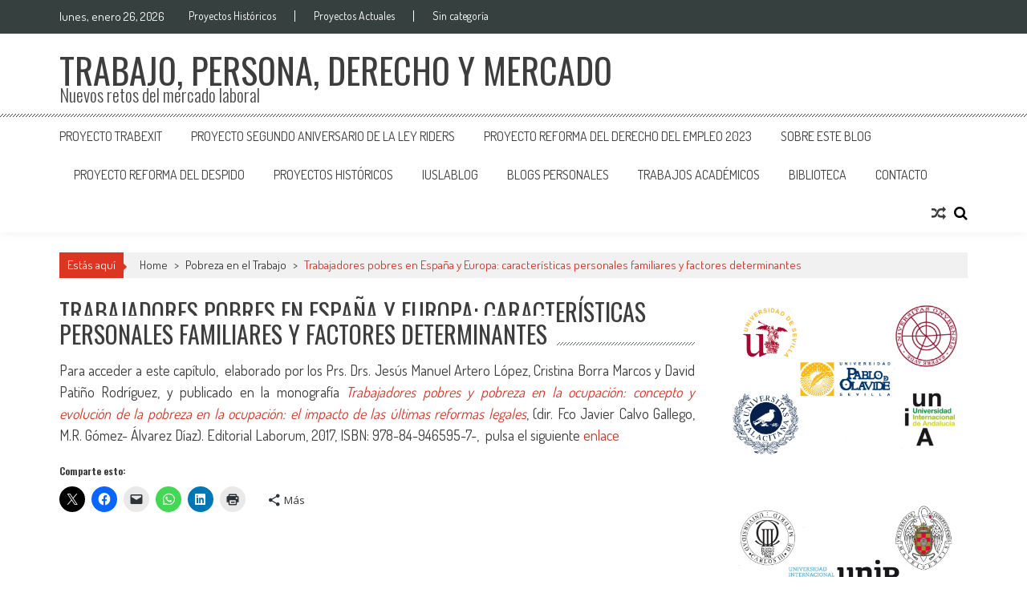

--- FILE ---
content_type: text/html; charset=UTF-8
request_url: https://grupo.us.es/iwpr/pobreza-en-el-trabajo/trabajadores-pobres-en-espana-y-europa-caracteristicas-personales-familiares-y-factores-determinantes/
body_size: 122085
content:
<!DOCTYPE html>
<html lang="es">
<head>
<meta charset="UTF-8" />
<meta name="viewport" content="width=device-width, initial-scale=1" />
<link rel="profile" href="https://gmpg.org/xfn/11" />
<link rel="pingback" href="https://grupo.us.es/iwpr/xmlrpc.php" />

<title>Trabajadores pobres en España y Europa: características personales familiares y factores determinantes &#8211; TRABAJO, PERSONA, DERECHO Y MERCADO</title>
<meta name='robots' content='max-image-preview:large' />
	<style>img:is([sizes="auto" i], [sizes^="auto," i]) { contain-intrinsic-size: 3000px 1500px }</style>
	<link rel='dns-prefetch' href='//ws.sharethis.com' />
<link rel='dns-prefetch' href='//secure.gravatar.com' />
<link rel='dns-prefetch' href='//stats.wp.com' />
<link rel='dns-prefetch' href='//fonts.googleapis.com' />
<link rel='dns-prefetch' href='//v0.wordpress.com' />
<link rel='dns-prefetch' href='//jetpack.wordpress.com' />
<link rel='dns-prefetch' href='//s0.wp.com' />
<link rel='dns-prefetch' href='//public-api.wordpress.com' />
<link rel='dns-prefetch' href='//0.gravatar.com' />
<link rel='dns-prefetch' href='//1.gravatar.com' />
<link rel='dns-prefetch' href='//2.gravatar.com' />
<link rel='preconnect' href='//i0.wp.com' />
<link rel="alternate" type="application/rss+xml" title="TRABAJO, PERSONA, DERECHO Y MERCADO &raquo; Feed" href="https://grupo.us.es/iwpr/feed/" />
<link rel="alternate" type="application/rss+xml" title="TRABAJO, PERSONA, DERECHO Y MERCADO &raquo; Feed de los comentarios" href="https://grupo.us.es/iwpr/comments/feed/" />
<script type="text/javascript">
/* <![CDATA[ */
window._wpemojiSettings = {"baseUrl":"https:\/\/s.w.org\/images\/core\/emoji\/16.0.1\/72x72\/","ext":".png","svgUrl":"https:\/\/s.w.org\/images\/core\/emoji\/16.0.1\/svg\/","svgExt":".svg","source":{"concatemoji":"https:\/\/grupo.us.es\/iwpr\/wp-includes\/js\/wp-emoji-release.min.js?ver=6.8.2"}};
/*! This file is auto-generated */
!function(s,n){var o,i,e;function c(e){try{var t={supportTests:e,timestamp:(new Date).valueOf()};sessionStorage.setItem(o,JSON.stringify(t))}catch(e){}}function p(e,t,n){e.clearRect(0,0,e.canvas.width,e.canvas.height),e.fillText(t,0,0);var t=new Uint32Array(e.getImageData(0,0,e.canvas.width,e.canvas.height).data),a=(e.clearRect(0,0,e.canvas.width,e.canvas.height),e.fillText(n,0,0),new Uint32Array(e.getImageData(0,0,e.canvas.width,e.canvas.height).data));return t.every(function(e,t){return e===a[t]})}function u(e,t){e.clearRect(0,0,e.canvas.width,e.canvas.height),e.fillText(t,0,0);for(var n=e.getImageData(16,16,1,1),a=0;a<n.data.length;a++)if(0!==n.data[a])return!1;return!0}function f(e,t,n,a){switch(t){case"flag":return n(e,"\ud83c\udff3\ufe0f\u200d\u26a7\ufe0f","\ud83c\udff3\ufe0f\u200b\u26a7\ufe0f")?!1:!n(e,"\ud83c\udde8\ud83c\uddf6","\ud83c\udde8\u200b\ud83c\uddf6")&&!n(e,"\ud83c\udff4\udb40\udc67\udb40\udc62\udb40\udc65\udb40\udc6e\udb40\udc67\udb40\udc7f","\ud83c\udff4\u200b\udb40\udc67\u200b\udb40\udc62\u200b\udb40\udc65\u200b\udb40\udc6e\u200b\udb40\udc67\u200b\udb40\udc7f");case"emoji":return!a(e,"\ud83e\udedf")}return!1}function g(e,t,n,a){var r="undefined"!=typeof WorkerGlobalScope&&self instanceof WorkerGlobalScope?new OffscreenCanvas(300,150):s.createElement("canvas"),o=r.getContext("2d",{willReadFrequently:!0}),i=(o.textBaseline="top",o.font="600 32px Arial",{});return e.forEach(function(e){i[e]=t(o,e,n,a)}),i}function t(e){var t=s.createElement("script");t.src=e,t.defer=!0,s.head.appendChild(t)}"undefined"!=typeof Promise&&(o="wpEmojiSettingsSupports",i=["flag","emoji"],n.supports={everything:!0,everythingExceptFlag:!0},e=new Promise(function(e){s.addEventListener("DOMContentLoaded",e,{once:!0})}),new Promise(function(t){var n=function(){try{var e=JSON.parse(sessionStorage.getItem(o));if("object"==typeof e&&"number"==typeof e.timestamp&&(new Date).valueOf()<e.timestamp+604800&&"object"==typeof e.supportTests)return e.supportTests}catch(e){}return null}();if(!n){if("undefined"!=typeof Worker&&"undefined"!=typeof OffscreenCanvas&&"undefined"!=typeof URL&&URL.createObjectURL&&"undefined"!=typeof Blob)try{var e="postMessage("+g.toString()+"("+[JSON.stringify(i),f.toString(),p.toString(),u.toString()].join(",")+"));",a=new Blob([e],{type:"text/javascript"}),r=new Worker(URL.createObjectURL(a),{name:"wpTestEmojiSupports"});return void(r.onmessage=function(e){c(n=e.data),r.terminate(),t(n)})}catch(e){}c(n=g(i,f,p,u))}t(n)}).then(function(e){for(var t in e)n.supports[t]=e[t],n.supports.everything=n.supports.everything&&n.supports[t],"flag"!==t&&(n.supports.everythingExceptFlag=n.supports.everythingExceptFlag&&n.supports[t]);n.supports.everythingExceptFlag=n.supports.everythingExceptFlag&&!n.supports.flag,n.DOMReady=!1,n.readyCallback=function(){n.DOMReady=!0}}).then(function(){return e}).then(function(){var e;n.supports.everything||(n.readyCallback(),(e=n.source||{}).concatemoji?t(e.concatemoji):e.wpemoji&&e.twemoji&&(t(e.twemoji),t(e.wpemoji)))}))}((window,document),window._wpemojiSettings);
/* ]]> */
</script>
<link rel='stylesheet' id='cnss_font_awesome_css-css' href='https://grupo.us.es/iwpr/wp-content/plugins/easy-social-icons/css/font-awesome/css/all.min.css?ver=6.7.2' type='text/css' media='all' />
<link rel='stylesheet' id='cnss_font_awesome_v4_shims-css' href='https://grupo.us.es/iwpr/wp-content/plugins/easy-social-icons/css/font-awesome/css/v4-shims.min.css?ver=6.7.2' type='text/css' media='all' />
<link rel='stylesheet' id='cnss_css-css' href='https://grupo.us.es/iwpr/wp-content/plugins/easy-social-icons/css/cnss.css?ver=1.0' type='text/css' media='all' />
<link rel='stylesheet' id='cnss_share_css-css' href='https://grupo.us.es/iwpr/wp-content/plugins/easy-social-icons/css/share.css?ver=1.0' type='text/css' media='all' />
<style id='wp-emoji-styles-inline-css' type='text/css'>

	img.wp-smiley, img.emoji {
		display: inline !important;
		border: none !important;
		box-shadow: none !important;
		height: 1em !important;
		width: 1em !important;
		margin: 0 0.07em !important;
		vertical-align: -0.1em !important;
		background: none !important;
		padding: 0 !important;
	}
</style>
<link rel='stylesheet' id='wp-block-library-css' href='https://grupo.us.es/iwpr/wp-includes/css/dist/block-library/style.min.css?ver=6.8.2' type='text/css' media='all' />
<style id='wp-block-library-theme-inline-css' type='text/css'>
.wp-block-audio :where(figcaption){color:#555;font-size:13px;text-align:center}.is-dark-theme .wp-block-audio :where(figcaption){color:#ffffffa6}.wp-block-audio{margin:0 0 1em}.wp-block-code{border:1px solid #ccc;border-radius:4px;font-family:Menlo,Consolas,monaco,monospace;padding:.8em 1em}.wp-block-embed :where(figcaption){color:#555;font-size:13px;text-align:center}.is-dark-theme .wp-block-embed :where(figcaption){color:#ffffffa6}.wp-block-embed{margin:0 0 1em}.blocks-gallery-caption{color:#555;font-size:13px;text-align:center}.is-dark-theme .blocks-gallery-caption{color:#ffffffa6}:root :where(.wp-block-image figcaption){color:#555;font-size:13px;text-align:center}.is-dark-theme :root :where(.wp-block-image figcaption){color:#ffffffa6}.wp-block-image{margin:0 0 1em}.wp-block-pullquote{border-bottom:4px solid;border-top:4px solid;color:currentColor;margin-bottom:1.75em}.wp-block-pullquote cite,.wp-block-pullquote footer,.wp-block-pullquote__citation{color:currentColor;font-size:.8125em;font-style:normal;text-transform:uppercase}.wp-block-quote{border-left:.25em solid;margin:0 0 1.75em;padding-left:1em}.wp-block-quote cite,.wp-block-quote footer{color:currentColor;font-size:.8125em;font-style:normal;position:relative}.wp-block-quote:where(.has-text-align-right){border-left:none;border-right:.25em solid;padding-left:0;padding-right:1em}.wp-block-quote:where(.has-text-align-center){border:none;padding-left:0}.wp-block-quote.is-large,.wp-block-quote.is-style-large,.wp-block-quote:where(.is-style-plain){border:none}.wp-block-search .wp-block-search__label{font-weight:700}.wp-block-search__button{border:1px solid #ccc;padding:.375em .625em}:where(.wp-block-group.has-background){padding:1.25em 2.375em}.wp-block-separator.has-css-opacity{opacity:.4}.wp-block-separator{border:none;border-bottom:2px solid;margin-left:auto;margin-right:auto}.wp-block-separator.has-alpha-channel-opacity{opacity:1}.wp-block-separator:not(.is-style-wide):not(.is-style-dots){width:100px}.wp-block-separator.has-background:not(.is-style-dots){border-bottom:none;height:1px}.wp-block-separator.has-background:not(.is-style-wide):not(.is-style-dots){height:2px}.wp-block-table{margin:0 0 1em}.wp-block-table td,.wp-block-table th{word-break:normal}.wp-block-table :where(figcaption){color:#555;font-size:13px;text-align:center}.is-dark-theme .wp-block-table :where(figcaption){color:#ffffffa6}.wp-block-video :where(figcaption){color:#555;font-size:13px;text-align:center}.is-dark-theme .wp-block-video :where(figcaption){color:#ffffffa6}.wp-block-video{margin:0 0 1em}:root :where(.wp-block-template-part.has-background){margin-bottom:0;margin-top:0;padding:1.25em 2.375em}
</style>
<style id='classic-theme-styles-inline-css' type='text/css'>
/*! This file is auto-generated */
.wp-block-button__link{color:#fff;background-color:#32373c;border-radius:9999px;box-shadow:none;text-decoration:none;padding:calc(.667em + 2px) calc(1.333em + 2px);font-size:1.125em}.wp-block-file__button{background:#32373c;color:#fff;text-decoration:none}
</style>
<link rel='stylesheet' id='mediaelement-css' href='https://grupo.us.es/iwpr/wp-includes/js/mediaelement/mediaelementplayer-legacy.min.css?ver=4.2.17' type='text/css' media='all' />
<link rel='stylesheet' id='wp-mediaelement-css' href='https://grupo.us.es/iwpr/wp-includes/js/mediaelement/wp-mediaelement.min.css?ver=6.8.2' type='text/css' media='all' />
<style id='jetpack-sharing-buttons-style-inline-css' type='text/css'>
.jetpack-sharing-buttons__services-list{display:flex;flex-direction:row;flex-wrap:wrap;gap:0;list-style-type:none;margin:5px;padding:0}.jetpack-sharing-buttons__services-list.has-small-icon-size{font-size:12px}.jetpack-sharing-buttons__services-list.has-normal-icon-size{font-size:16px}.jetpack-sharing-buttons__services-list.has-large-icon-size{font-size:24px}.jetpack-sharing-buttons__services-list.has-huge-icon-size{font-size:36px}@media print{.jetpack-sharing-buttons__services-list{display:none!important}}.editor-styles-wrapper .wp-block-jetpack-sharing-buttons{gap:0;padding-inline-start:0}ul.jetpack-sharing-buttons__services-list.has-background{padding:1.25em 2.375em}
</style>
<style id='global-styles-inline-css' type='text/css'>
:root{--wp--preset--aspect-ratio--square: 1;--wp--preset--aspect-ratio--4-3: 4/3;--wp--preset--aspect-ratio--3-4: 3/4;--wp--preset--aspect-ratio--3-2: 3/2;--wp--preset--aspect-ratio--2-3: 2/3;--wp--preset--aspect-ratio--16-9: 16/9;--wp--preset--aspect-ratio--9-16: 9/16;--wp--preset--color--black: #000000;--wp--preset--color--cyan-bluish-gray: #abb8c3;--wp--preset--color--white: #ffffff;--wp--preset--color--pale-pink: #f78da7;--wp--preset--color--vivid-red: #cf2e2e;--wp--preset--color--luminous-vivid-orange: #ff6900;--wp--preset--color--luminous-vivid-amber: #fcb900;--wp--preset--color--light-green-cyan: #7bdcb5;--wp--preset--color--vivid-green-cyan: #00d084;--wp--preset--color--pale-cyan-blue: #8ed1fc;--wp--preset--color--vivid-cyan-blue: #0693e3;--wp--preset--color--vivid-purple: #9b51e0;--wp--preset--gradient--vivid-cyan-blue-to-vivid-purple: linear-gradient(135deg,rgba(6,147,227,1) 0%,rgb(155,81,224) 100%);--wp--preset--gradient--light-green-cyan-to-vivid-green-cyan: linear-gradient(135deg,rgb(122,220,180) 0%,rgb(0,208,130) 100%);--wp--preset--gradient--luminous-vivid-amber-to-luminous-vivid-orange: linear-gradient(135deg,rgba(252,185,0,1) 0%,rgba(255,105,0,1) 100%);--wp--preset--gradient--luminous-vivid-orange-to-vivid-red: linear-gradient(135deg,rgba(255,105,0,1) 0%,rgb(207,46,46) 100%);--wp--preset--gradient--very-light-gray-to-cyan-bluish-gray: linear-gradient(135deg,rgb(238,238,238) 0%,rgb(169,184,195) 100%);--wp--preset--gradient--cool-to-warm-spectrum: linear-gradient(135deg,rgb(74,234,220) 0%,rgb(151,120,209) 20%,rgb(207,42,186) 40%,rgb(238,44,130) 60%,rgb(251,105,98) 80%,rgb(254,248,76) 100%);--wp--preset--gradient--blush-light-purple: linear-gradient(135deg,rgb(255,206,236) 0%,rgb(152,150,240) 100%);--wp--preset--gradient--blush-bordeaux: linear-gradient(135deg,rgb(254,205,165) 0%,rgb(254,45,45) 50%,rgb(107,0,62) 100%);--wp--preset--gradient--luminous-dusk: linear-gradient(135deg,rgb(255,203,112) 0%,rgb(199,81,192) 50%,rgb(65,88,208) 100%);--wp--preset--gradient--pale-ocean: linear-gradient(135deg,rgb(255,245,203) 0%,rgb(182,227,212) 50%,rgb(51,167,181) 100%);--wp--preset--gradient--electric-grass: linear-gradient(135deg,rgb(202,248,128) 0%,rgb(113,206,126) 100%);--wp--preset--gradient--midnight: linear-gradient(135deg,rgb(2,3,129) 0%,rgb(40,116,252) 100%);--wp--preset--font-size--small: 13px;--wp--preset--font-size--medium: 20px;--wp--preset--font-size--large: 36px;--wp--preset--font-size--x-large: 42px;--wp--preset--spacing--20: 0.44rem;--wp--preset--spacing--30: 0.67rem;--wp--preset--spacing--40: 1rem;--wp--preset--spacing--50: 1.5rem;--wp--preset--spacing--60: 2.25rem;--wp--preset--spacing--70: 3.38rem;--wp--preset--spacing--80: 5.06rem;--wp--preset--shadow--natural: 6px 6px 9px rgba(0, 0, 0, 0.2);--wp--preset--shadow--deep: 12px 12px 50px rgba(0, 0, 0, 0.4);--wp--preset--shadow--sharp: 6px 6px 0px rgba(0, 0, 0, 0.2);--wp--preset--shadow--outlined: 6px 6px 0px -3px rgba(255, 255, 255, 1), 6px 6px rgba(0, 0, 0, 1);--wp--preset--shadow--crisp: 6px 6px 0px rgba(0, 0, 0, 1);}:where(.is-layout-flex){gap: 0.5em;}:where(.is-layout-grid){gap: 0.5em;}body .is-layout-flex{display: flex;}.is-layout-flex{flex-wrap: wrap;align-items: center;}.is-layout-flex > :is(*, div){margin: 0;}body .is-layout-grid{display: grid;}.is-layout-grid > :is(*, div){margin: 0;}:where(.wp-block-columns.is-layout-flex){gap: 2em;}:where(.wp-block-columns.is-layout-grid){gap: 2em;}:where(.wp-block-post-template.is-layout-flex){gap: 1.25em;}:where(.wp-block-post-template.is-layout-grid){gap: 1.25em;}.has-black-color{color: var(--wp--preset--color--black) !important;}.has-cyan-bluish-gray-color{color: var(--wp--preset--color--cyan-bluish-gray) !important;}.has-white-color{color: var(--wp--preset--color--white) !important;}.has-pale-pink-color{color: var(--wp--preset--color--pale-pink) !important;}.has-vivid-red-color{color: var(--wp--preset--color--vivid-red) !important;}.has-luminous-vivid-orange-color{color: var(--wp--preset--color--luminous-vivid-orange) !important;}.has-luminous-vivid-amber-color{color: var(--wp--preset--color--luminous-vivid-amber) !important;}.has-light-green-cyan-color{color: var(--wp--preset--color--light-green-cyan) !important;}.has-vivid-green-cyan-color{color: var(--wp--preset--color--vivid-green-cyan) !important;}.has-pale-cyan-blue-color{color: var(--wp--preset--color--pale-cyan-blue) !important;}.has-vivid-cyan-blue-color{color: var(--wp--preset--color--vivid-cyan-blue) !important;}.has-vivid-purple-color{color: var(--wp--preset--color--vivid-purple) !important;}.has-black-background-color{background-color: var(--wp--preset--color--black) !important;}.has-cyan-bluish-gray-background-color{background-color: var(--wp--preset--color--cyan-bluish-gray) !important;}.has-white-background-color{background-color: var(--wp--preset--color--white) !important;}.has-pale-pink-background-color{background-color: var(--wp--preset--color--pale-pink) !important;}.has-vivid-red-background-color{background-color: var(--wp--preset--color--vivid-red) !important;}.has-luminous-vivid-orange-background-color{background-color: var(--wp--preset--color--luminous-vivid-orange) !important;}.has-luminous-vivid-amber-background-color{background-color: var(--wp--preset--color--luminous-vivid-amber) !important;}.has-light-green-cyan-background-color{background-color: var(--wp--preset--color--light-green-cyan) !important;}.has-vivid-green-cyan-background-color{background-color: var(--wp--preset--color--vivid-green-cyan) !important;}.has-pale-cyan-blue-background-color{background-color: var(--wp--preset--color--pale-cyan-blue) !important;}.has-vivid-cyan-blue-background-color{background-color: var(--wp--preset--color--vivid-cyan-blue) !important;}.has-vivid-purple-background-color{background-color: var(--wp--preset--color--vivid-purple) !important;}.has-black-border-color{border-color: var(--wp--preset--color--black) !important;}.has-cyan-bluish-gray-border-color{border-color: var(--wp--preset--color--cyan-bluish-gray) !important;}.has-white-border-color{border-color: var(--wp--preset--color--white) !important;}.has-pale-pink-border-color{border-color: var(--wp--preset--color--pale-pink) !important;}.has-vivid-red-border-color{border-color: var(--wp--preset--color--vivid-red) !important;}.has-luminous-vivid-orange-border-color{border-color: var(--wp--preset--color--luminous-vivid-orange) !important;}.has-luminous-vivid-amber-border-color{border-color: var(--wp--preset--color--luminous-vivid-amber) !important;}.has-light-green-cyan-border-color{border-color: var(--wp--preset--color--light-green-cyan) !important;}.has-vivid-green-cyan-border-color{border-color: var(--wp--preset--color--vivid-green-cyan) !important;}.has-pale-cyan-blue-border-color{border-color: var(--wp--preset--color--pale-cyan-blue) !important;}.has-vivid-cyan-blue-border-color{border-color: var(--wp--preset--color--vivid-cyan-blue) !important;}.has-vivid-purple-border-color{border-color: var(--wp--preset--color--vivid-purple) !important;}.has-vivid-cyan-blue-to-vivid-purple-gradient-background{background: var(--wp--preset--gradient--vivid-cyan-blue-to-vivid-purple) !important;}.has-light-green-cyan-to-vivid-green-cyan-gradient-background{background: var(--wp--preset--gradient--light-green-cyan-to-vivid-green-cyan) !important;}.has-luminous-vivid-amber-to-luminous-vivid-orange-gradient-background{background: var(--wp--preset--gradient--luminous-vivid-amber-to-luminous-vivid-orange) !important;}.has-luminous-vivid-orange-to-vivid-red-gradient-background{background: var(--wp--preset--gradient--luminous-vivid-orange-to-vivid-red) !important;}.has-very-light-gray-to-cyan-bluish-gray-gradient-background{background: var(--wp--preset--gradient--very-light-gray-to-cyan-bluish-gray) !important;}.has-cool-to-warm-spectrum-gradient-background{background: var(--wp--preset--gradient--cool-to-warm-spectrum) !important;}.has-blush-light-purple-gradient-background{background: var(--wp--preset--gradient--blush-light-purple) !important;}.has-blush-bordeaux-gradient-background{background: var(--wp--preset--gradient--blush-bordeaux) !important;}.has-luminous-dusk-gradient-background{background: var(--wp--preset--gradient--luminous-dusk) !important;}.has-pale-ocean-gradient-background{background: var(--wp--preset--gradient--pale-ocean) !important;}.has-electric-grass-gradient-background{background: var(--wp--preset--gradient--electric-grass) !important;}.has-midnight-gradient-background{background: var(--wp--preset--gradient--midnight) !important;}.has-small-font-size{font-size: var(--wp--preset--font-size--small) !important;}.has-medium-font-size{font-size: var(--wp--preset--font-size--medium) !important;}.has-large-font-size{font-size: var(--wp--preset--font-size--large) !important;}.has-x-large-font-size{font-size: var(--wp--preset--font-size--x-large) !important;}
:where(.wp-block-post-template.is-layout-flex){gap: 1.25em;}:where(.wp-block-post-template.is-layout-grid){gap: 1.25em;}
:where(.wp-block-columns.is-layout-flex){gap: 2em;}:where(.wp-block-columns.is-layout-grid){gap: 2em;}
:root :where(.wp-block-pullquote){font-size: 1.5em;line-height: 1.6;}
</style>
<link rel='stylesheet' id='inf-font-awesome-css' href='https://grupo.us.es/iwpr/wp-content/plugins/post-slider-and-carousel/assets/css/font-awesome.min.css?ver=3.5.1' type='text/css' media='all' />
<link rel='stylesheet' id='owl-carousel-css' href='https://grupo.us.es/iwpr/wp-content/plugins/post-slider-and-carousel/assets/css/owl.carousel.min.css?ver=3.5.1' type='text/css' media='all' />
<link rel='stylesheet' id='psacp-public-style-css' href='https://grupo.us.es/iwpr/wp-content/plugins/post-slider-and-carousel/assets/css/psacp-public.min.css?ver=3.5.1' type='text/css' media='all' />
<link rel='stylesheet' id='thickbox.css-css' href='https://grupo.us.es/iwpr/wp-includes/js/thickbox/thickbox.css?ver=1.0' type='text/css' media='all' />
<link rel='stylesheet' id='dashicons-css' href='https://grupo.us.es/iwpr/wp-includes/css/dashicons.min.css?ver=6.8.2' type='text/css' media='all' />
<link rel='stylesheet' id='thickbox-css' href='https://grupo.us.es/iwpr/wp-includes/js/thickbox/thickbox.css?ver=6.8.2' type='text/css' media='all' />
<link rel='stylesheet' id='ufbl-custom-select-css-css' href='https://grupo.us.es/iwpr/wp-content/plugins/ultimate-form-builder-lite/css/jquery.selectbox.css?ver=1.5.3' type='text/css' media='all' />
<link rel='stylesheet' id='ufbl-front-css-css' href='https://grupo.us.es/iwpr/wp-content/plugins/ultimate-form-builder-lite/css/frontend.css?ver=1.5.3' type='text/css' media='all' />
<link rel='stylesheet' id='wp-show-posts-css' href='https://grupo.us.es/iwpr/wp-content/plugins/wp-show-posts/css/wp-show-posts-min.css?ver=1.1.6' type='text/css' media='all' />
<link rel='stylesheet' id='ticker-style-css' href='https://grupo.us.es/iwpr/wp-content/themes/accesspress-mag/js/news-ticker/ticker-style.css?ver=6.8.2' type='text/css' media='all' />
<link rel='stylesheet' id='google-fonts-css' href='//fonts.googleapis.com/css?family=Open+Sans%3A400%2C600%2C700%2C300%7COswald%3A400%2C700%2C300%7CDosis%3A400%2C300%2C500%2C600%2C700&#038;ver=6.8.2' type='text/css' media='all' />
<link rel='stylesheet' id='animate-css' href='https://grupo.us.es/iwpr/wp-content/themes/accesspress-mag/css/animate.css?ver=6.8.2' type='text/css' media='all' />
<link rel='stylesheet' id='fontawesome-font-css' href='https://grupo.us.es/iwpr/wp-content/themes/accesspress-mag/css/font-awesome.min.css?ver=6.8.2' type='text/css' media='all' />
<link rel='stylesheet' id='accesspress-mag-style-css' href='https://grupo.us.es/iwpr/wp-content/themes/accesspress-mag/style.css?ver=2.6.6' type='text/css' media='all' />
<style id='accesspress-mag-style-inline-css' type='text/css'>

                    .ticker-title,
                    .big-image-overlay i,
                    #back-top:hover,
                    .bread-you,
                    .entry-meta .post-categories li a,
                    .error404 .error-num .num,
                    .bttn:hover,
                    button,
                    input[type="button"]:hover,
                    input[type="reset"]:hover,
                    input[type="submit"]:hover,
                    .ak-search .search-form,
                    .nav-toggle{
					   background: #dc3522;
					}
                    .ak-search .search-form .search-submit,
                    .ak-search .search-form .search-submit:hover{
                         background: #842014;
                    }
                    #site-navigation ul li:hover > a,
                    #site-navigation ul li.current-menu-item > a,
                    #site-navigation ul li.current-menu-ancestor > a,
                    .search-icon > i:hover,
                    .block-poston a:hover,
                    .block-post-wrapper .post-title a:hover,
                    .random-posts-wrapper .post-title a:hover,
                    .sidebar-posts-wrapper .post-title a:hover,
                    .review-posts-wrapper .single-review .post-title a:hover,
                    .latest-single-post a:hover,
                    #top-navigation .menu li a:hover,
                    #top-navigation .menu li.current-menu-item > a,
                    #top-navigation .menu li.current-menu-ancestor > a,
                    #footer-navigation ul li a:hover,
                    #footer-navigation ul li.current-menu-item > a,
                    #footer-navigation ul li.current-menu-ancestor > a,
                    #top-right-navigation .menu li a:hover,
                    #top-right-navigation .menu li.current-menu-item > a,
                    #top-right-navigation .menu li.current-menu-ancestor > a,
                    #accesspres-mag-breadcrumbs .ak-container > .current,
                    .entry-footer a:hover,
                    .oops,
                    .error404 .not_found,
                    #cancel-comment-reply-link:before,
                    #cancel-comment-reply-link,
                    .random-post a:hover,
                    .byline a, .byline a:hover, .byline a:focus, .byline a:active,
                    .widget ul li:hover a, .widget ul li:hover:before,
                    .site-info a, .site-info a:hover, .site-info a:focus, .site-info a:active{
                        color: #dc3522;
                    }
                    #site-navigation ul.menu > li:hover > a:after,
                    #site-navigation ul.menu > li.current-menu-item > a:after,
                    #site-navigation ul.menu > li.current-menu-ancestor > a:after,
                    #site-navigation ul.sub-menu li:hover,
                    #site-navigation ul.sub-menu li.current-menu-item,
                    #site-navigation ul.sub-menu li.current-menu-ancestor,
                    .navigation .nav-links a,
                    .bttn,
                    button, input[type="button"],
                    input[type="reset"],
                    input[type="submit"]{
                        border-color: #dc3522;
                    }
                    .ticker-title:before,
                    .bread-you:after{
					   border-left-color: #dc3522;
					}
                    @media (max-width: 767px){
                        .sub-toggle{
                            background: #dc3522 !important;
                        }

                        #site-navigation ul li:hover, #site-navigation ul.menu > li.current-menu-item, #site-navigation ul.menu > li.current-menu-ancestor{
                            border-color: #dc3522 !important;
                        }
                    }
</style>
<link rel='stylesheet' id='accesspress-mag-keyboard-css-css' href='https://grupo.us.es/iwpr/wp-content/themes/accesspress-mag/css/keyboard.css?ver=6.8.2' type='text/css' media='all' />
<link rel='stylesheet' id='responsive-css' href='https://grupo.us.es/iwpr/wp-content/themes/accesspress-mag/css/responsive.css?ver=2.6.6' type='text/css' media='all' />
<link rel='stylesheet' id='accesspress-mag-nivolightbox-style-css' href='https://grupo.us.es/iwpr/wp-content/themes/accesspress-mag/js/lightbox/nivo-lightbox.css?ver=6.8.2' type='text/css' media='all' />
<link rel='stylesheet' id='jetpack-subscriptions-css' href='https://grupo.us.es/iwpr/wp-content/plugins/jetpack/_inc/build/subscriptions/subscriptions.min.css?ver=15.4' type='text/css' media='all' />
<link rel='stylesheet' id='sharedaddy-css' href='https://grupo.us.es/iwpr/wp-content/plugins/jetpack/modules/sharedaddy/sharing.css?ver=15.4' type='text/css' media='all' />
<link rel='stylesheet' id='social-logos-css' href='https://grupo.us.es/iwpr/wp-content/plugins/jetpack/_inc/social-logos/social-logos.min.css?ver=15.4' type='text/css' media='all' />
<script type="text/javascript" src="https://grupo.us.es/iwpr/wp-includes/js/jquery/jquery.min.js?ver=3.7.1" id="jquery-core-js"></script>
<script type="text/javascript" src="https://grupo.us.es/iwpr/wp-includes/js/jquery/jquery-migrate.min.js?ver=3.4.1" id="jquery-migrate-js"></script>
<script type="text/javascript" src="https://grupo.us.es/iwpr/wp-content/plugins/easy-social-icons/js/cnss.js?ver=1.0" id="cnss_js-js"></script>
<script type="text/javascript" src="https://grupo.us.es/iwpr/wp-content/plugins/easy-social-icons/js/share.js?ver=1.0" id="cnss_share_js-js"></script>
<script id='st_insights_js' type="text/javascript" src="https://ws.sharethis.com/button/st_insights.js?publisher=4d48b7c5-0ae3-43d4-bfbe-3ff8c17a8ae6&amp;product=simpleshare&amp;ver=8.5.2" id="ssba-sharethis-js"></script>
<script type="text/javascript" src="https://grupo.us.es/iwpr/wp-content/plugins/ultimate-form-builder-lite/js/jquery.selectbox-0.2.min.js?ver=1.5.3" id="ufbl-custom-select-js-js"></script>
<script type="text/javascript" id="ufbl-front-js-js-extra">
/* <![CDATA[ */
var frontend_js_obj = {"default_error_message":"This field is required","ajax_url":"https:\/\/grupo.us.es\/iwpr\/wp-admin\/admin-ajax.php","ajax_nonce":"0808d5ef4d"};
/* ]]> */
</script>
<script type="text/javascript" src="https://grupo.us.es/iwpr/wp-content/plugins/ultimate-form-builder-lite/js/frontend.js?ver=1.5.3" id="ufbl-front-js-js"></script>
<script type="text/javascript" src="https://grupo.us.es/iwpr/wp-content/themes/accesspress-mag/js/wow.min.js?ver=1.0.1" id="wow-js"></script>
<script type="text/javascript" src="https://grupo.us.es/iwpr/wp-content/themes/accesspress-mag/js/custom-scripts.js?ver=1.0.1" id="accesspress-mag-custom-scripts-js"></script>
<script type="text/javascript" src="https://grupo.us.es/iwpr/wp-content/plugins/spider-event-calendar/elements/calendar.js?ver=1.5.64" id="Calendar-js"></script>
<script type="text/javascript" src="https://grupo.us.es/iwpr/wp-content/plugins/spider-event-calendar/elements/calendar-setup.js?ver=1.5.64" id="calendar-setup-js"></script>
<script type="text/javascript" src="https://grupo.us.es/iwpr/wp-content/plugins/spider-event-calendar/elements/calendar_function.js?ver=1.5.64" id="calendar_function-js"></script>
<link rel="https://api.w.org/" href="https://grupo.us.es/iwpr/wp-json/" /><link rel="alternate" title="JSON" type="application/json" href="https://grupo.us.es/iwpr/wp-json/wp/v2/pages/920" /><link rel="EditURI" type="application/rsd+xml" title="RSD" href="https://grupo.us.es/iwpr/xmlrpc.php?rsd" />
<meta name="generator" content="WordPress 6.8.2" />
<link rel="canonical" href="https://grupo.us.es/iwpr/pobreza-en-el-trabajo/trabajadores-pobres-en-espana-y-europa-caracteristicas-personales-familiares-y-factores-determinantes/" />
<link rel='shortlink' href='https://wp.me/P7HIjh-eQ' />
<link rel="alternate" title="oEmbed (JSON)" type="application/json+oembed" href="https://grupo.us.es/iwpr/wp-json/oembed/1.0/embed?url=https%3A%2F%2Fgrupo.us.es%2Fiwpr%2Fpobreza-en-el-trabajo%2Ftrabajadores-pobres-en-espana-y-europa-caracteristicas-personales-familiares-y-factores-determinantes%2F" />
<link rel="alternate" title="oEmbed (XML)" type="text/xml+oembed" href="https://grupo.us.es/iwpr/wp-json/oembed/1.0/embed?url=https%3A%2F%2Fgrupo.us.es%2Fiwpr%2Fpobreza-en-el-trabajo%2Ftrabajadores-pobres-en-espana-y-europa-caracteristicas-personales-familiares-y-factores-determinantes%2F&#038;format=xml" />
<style type="text/css">
		ul.cnss-social-icon li.cn-fa-icon a:hover{color:#ffffff!important;}
		</style>  <script>
    var xx_cal_xx = '&';
  </script>
  	<style>img#wpstats{display:none}</style>
		    <script type="text/javascript">
        jQuery(function($){
            if( $('body').hasClass('rtl') ){
                var directionClass = 'rtl';
            } else {
                var directionClass = 'ltr';
            }
        
        /*--------------For Home page slider-------------------*/
        
            $("#homeslider").bxSlider({
                mode: 'horizontal',
                controls: true,
                pager: false,
                pause: 6000,
                speed: 1500,
                auto: true                                      
            });
            
            $("#homeslider-mobile").bxSlider({
                mode: 'horizontal',
                controls: true,
                pager: false,
                pause: 6000,
                speed: 1000,
                auto: true                                        
            });

        /*--------------For news ticker----------------*/

                        $('#apmag-news').ticker({
                speed: 0.10,
                feedType: 'xml',
                displayType: 'reveal',
                htmlFeed: true,
                debugMode: true,
                fadeInSpeed: 600,
                //displayType: 'fade',
                pauseOnItems: 4000,
                direction: directionClass,
                titleText: '&nbsp;&nbsp;&nbsp;&nbsp;&nbsp;Latest&nbsp;&nbsp;&nbsp;&nbsp;&nbsp;'
            });
                        
            });
    </script>
<style type="text/css">.recentcomments a{display:inline !important;padding:0 !important;margin:0 !important;}</style>	<style type="text/css">
			.site-title a,
		.site-description {
			color: #494949;
		}
		</style>
	
<!-- Jetpack Open Graph Tags -->
<meta property="og:type" content="article" />
<meta property="og:title" content="Trabajadores pobres en España y Europa: características personales familiares y factores determinantes" />
<meta property="og:url" content="https://grupo.us.es/iwpr/pobreza-en-el-trabajo/trabajadores-pobres-en-espana-y-europa-caracteristicas-personales-familiares-y-factores-determinantes/" />
<meta property="og:description" content="Para acceder a este capítulo,  elaborado por los Prs. Drs. Jesús Manuel Artero López, Cristina Borra Marcos y David Patiño Rodríguez, y publicado en la monografía Trabajadores pobres y pobreza en l…" />
<meta property="article:published_time" content="2017-12-15T11:47:30+00:00" />
<meta property="article:modified_time" content="2017-12-15T12:55:10+00:00" />
<meta property="og:site_name" content="TRABAJO, PERSONA, DERECHO Y MERCADO" />
<meta property="og:image" content="https://i0.wp.com/grupo.us.es/iwpr/wp-content/uploads/2020/09/cropped-favicon.jpg?fit=512%2C512&#038;ssl=1" />
<meta property="og:image:width" content="512" />
<meta property="og:image:height" content="512" />
<meta property="og:image:alt" content="" />
<meta property="og:locale" content="es_ES" />
<meta name="twitter:site" content="@iuslablog" />
<meta name="twitter:text:title" content="Trabajadores pobres en España y Europa: características personales familiares y factores determinantes" />
<meta name="twitter:image" content="https://i0.wp.com/grupo.us.es/iwpr/wp-content/uploads/2020/09/cropped-favicon.jpg?fit=240%2C240&amp;ssl=1" />
<meta name="twitter:card" content="summary" />

<!-- End Jetpack Open Graph Tags -->
<link rel="icon" href="https://i0.wp.com/grupo.us.es/iwpr/wp-content/uploads/2020/09/cropped-favicon.jpg?fit=32%2C32&#038;ssl=1" sizes="32x32" />
<link rel="icon" href="https://i0.wp.com/grupo.us.es/iwpr/wp-content/uploads/2020/09/cropped-favicon.jpg?fit=192%2C192&#038;ssl=1" sizes="192x192" />
<link rel="apple-touch-icon" href="https://i0.wp.com/grupo.us.es/iwpr/wp-content/uploads/2020/09/cropped-favicon.jpg?fit=180%2C180&#038;ssl=1" />
<meta name="msapplication-TileImage" content="https://i0.wp.com/grupo.us.es/iwpr/wp-content/uploads/2020/09/cropped-favicon.jpg?fit=270%2C270&#038;ssl=1" />
		<style type="text/css" id="wp-custom-css">
			
.ticker-swipe{display:none;}
.ticker{display:none;}
.ticker-wrapper has-js left{display:none;}
.apmag-news-ticker{display:none;}
.site-title{font-size:44px}
.site-description{font-size:22px}
.post-image.non-zoomin{width:350px;}
.post-image.non-zoomin{height:180px;}
.post-image.non-zoomin{float:left;}
.post-image.non-zoomin{margin:15px;}
p{font-size:18px;}
p{text-align: justify;}
.entry-title{font-size:35px;}

/*.site-content::before {
 font-weight: negrita;
 /*color: navy;*/
 /*content: "Iuslablog";
 font-size:33px;
  font-weight: bold;
 justify-content: center;
 /*background: red;*/
 /*width: 84%;
margin: 1em auto;          
	
}*/












		</style>
		</head>

<body class="wp-singular page-template-default page page-id-920 page-child parent-pageid-15 wp-embed-responsive wp-theme-accesspress-mag page-right-sidebar fullwidth-layout columns-3 group-blog">
<div id="page" class="hfeed site">
    <a class="skip-link screen-reader-text" href="#content">Saltar al contenido</a>
      
	
    <header id="masthead" class="site-header">    
    
                <div class="top-menu-wrapper has_menu clearfix">
            <div class="apmag-container">
                        <div class="current-date">lunes, enero 26, 2026</div>
                           
                <nav id="top-navigation" class="top-main-navigation">
                            <button class="menu-toggle hide" aria-controls="menu" aria-expanded="false">Menú Superior</button>
                            <div class="top_menu_left"><ul id="menu-menu-superior" class="menu"><li id="menu-item-5645" class="menu-item menu-item-type-post_type menu-item-object-page menu-item-has-children menu-item-5645"><a href="https://grupo.us.es/iwpr/proyectos-historicos/">Proyectos Históricos</a>
<ul class="sub-menu">
	<li id="menu-item-1812" class="menu-item menu-item-type-taxonomy menu-item-object-category menu-item-1812"><a href="https://grupo.us.es/iwpr/category/iuslablog/covid-19/">COVID-19</a></li>
	<li id="menu-item-74" class="menu-item menu-item-type-taxonomy menu-item-object-category menu-item-74"><a href="https://grupo.us.es/iwpr/category/working-poor/">Working poor</a></li>
	<li id="menu-item-202" class="menu-item menu-item-type-taxonomy menu-item-object-category menu-item-202"><a href="https://grupo.us.es/iwpr/category/envejecimiento-activo/">Envejecimiento activo</a></li>
	<li id="menu-item-138" class="menu-item menu-item-type-taxonomy menu-item-object-category menu-item-138"><a href="https://grupo.us.es/iwpr/category/economia-colaborativa-y-derecho-social/">Economía colaborativa y Derecho Social</a></li>
</ul>
</li>
<li id="menu-item-5649" class="menu-item menu-item-type-post_type menu-item-object-page menu-item-has-children menu-item-5649"><a href="https://grupo.us.es/iwpr/proyectos-actuales/">Proyectos Actuales</a>
<ul class="sub-menu">
	<li id="menu-item-5759" class="menu-item menu-item-type-post_type menu-item-object-page menu-item-5759"><a href="https://grupo.us.es/iwpr/proyecto-trabexit/">PROYECTO TRABEXIT</a></li>
	<li id="menu-item-5582" class="menu-item menu-item-type-post_type menu-item-object-page menu-item-5582"><a href="https://grupo.us.es/iwpr/proyecto-segundo-aniversario-de-la-ley-riders/">PROYECTO SEGUNDO ANIVERSARIO DE LA LEY RIDERS</a></li>
	<li id="menu-item-5651" class="menu-item menu-item-type-post_type menu-item-object-page menu-item-5651"><a href="https://grupo.us.es/iwpr/proyecto-reforma-del-derecho-del-empleo-2023-2/">Proyecto Reforma del Derecho del Empleo 2023</a></li>
</ul>
</li>
<li id="menu-item-73" class="menu-item menu-item-type-taxonomy menu-item-object-category menu-item-73"><a href="https://grupo.us.es/iwpr/category/sin-categoria/">Sin categoría</a></li>
</ul></div>                </nav><!-- #site-navigation -->
                                    </div><!-- .apmag-container -->
        </div><!-- .top-menu-wrapper -->
        
           <div class="apmag-news-ticker">
        <div class="apmag-container">
            <ul id="apmag-news" class="js-hidden">
                               <li class="news-item"><a href="https://grupo.us.es/iwpr/2026/01/13/seminario-internacional-chile-espana/">SEMINARIO INTERNACIONAL CHILE-ESPAÑA</a></li>
                               <li class="news-item"><a href="https://grupo.us.es/iwpr/2026/01/07/prorroga-del-salario-minimo-actualizacion-de-pensiones-y-otras-medidas-de-seguridad-social-para-2026/">Prórroga del salario mínimo, actualización de pensiones y otras medidas de seguridad social para 2026</a></li>
                               <li class="news-item"><a href="https://grupo.us.es/iwpr/2025/12/19/obligaciones-laborales-derivadas-de-la-movilidad-sostenible/">Obligaciones laborales derivadas de la movilidad sostenible</a></li>
                               <li class="news-item"><a href="https://grupo.us.es/iwpr/2025/12/03/desarrollo-reglamentario-del-contrato-formativo/">Desarrollo reglamentario del contrato formativo</a></li>
                               <li class="news-item"><a href="https://grupo.us.es/iwpr/2025/11/27/ipc-negativos-y-formulas-de-incremento-salarial-el-tribunal-supremo-unifica-doctrina/">IPC negativos y fórmulas de incremento salarial: el Tribunal Supremo unifica doctrina</a></li>
                          </ul>
        </div><!-- .apmag-container -->
   </div><!-- .apmag-news-ticker -->
            
        <div class="logo-ad-wrapper clearfix">
            <div class="apmag-container">
        		<div class="site-branding">
                    <div class="sitelogo-wrap">  
                                                <meta itemprop="name" content="TRABAJO, PERSONA, DERECHO Y MERCADO" />
                    </div><!-- .sitelogo-wrap -->
                    <div class="sitetext-wrap">  
                        <a href="https://grupo.us.es/iwpr/" rel="home">
                        <h1 class="site-title">TRABAJO, PERSONA, DERECHO Y MERCADO</h1>
                        <h2 class="site-description">Nuevos retos del mercado laboral</h2>
                        </a>
                    </div><!-- .sitetext-wrap -->
                 </div><!-- .site-branding -->                
                
                                
                
            </div><!-- .apmag-container -->
        </div><!-- .logo-ad-wrapper -->
    	
        <nav id="site-navigation" class="main-navigation">
			<div class="apmag-container">
            
                <div class="nav-wrapper">
                    <button class="nav-toggle hide btn-transparent-toggle">
                        <span> </span>
                        <span> </span>
                        <span> </span>
                    </button>
        			<div class="menu"><ul id="menu-central" class="menu"><li id="menu-item-5837" class="menu-item menu-item-type-post_type menu-item-object-page menu-item-has-children menu-item-5837"><a href="https://grupo.us.es/iwpr/proyecto-trabexit/">PROYECTO TRABEXIT</a>
<ul class="sub-menu">
	<li id="menu-item-5850" class="menu-item menu-item-type-post_type menu-item-object-page menu-item-has-children menu-item-5850"><a href="https://grupo.us.es/iwpr/la-realidad-objeto-de-estudio/">La realidad objeto de estudio</a>
	<ul class="sub-menu">
		<li id="menu-item-5852" class="menu-item menu-item-type-post_type menu-item-object-page menu-item-5852"><a href="https://grupo.us.es/iwpr/el-contexto-la-huida-del-mercado-de-trabajo/">El contexto: La huida del mercado de trabajo</a></li>
		<li id="menu-item-5853" class="menu-item menu-item-type-post_type menu-item-object-page menu-item-5853"><a href="https://grupo.us.es/iwpr/la-idea-de-trabexit/">La idea de Trabexit</a></li>
		<li id="menu-item-5854" class="menu-item menu-item-type-post_type menu-item-object-page menu-item-5854"><a href="https://grupo.us.es/iwpr/el-trabexit-y-sus-consecuencias/">El Trabexit y sus consecuencias</a></li>
		<li id="menu-item-5855" class="menu-item menu-item-type-post_type menu-item-object-page menu-item-5855"><a href="https://grupo.us.es/iwpr/el-trabexit-y-sus-causas/">El Trabexit y sus causas</a></li>
		<li id="menu-item-9045" class="menu-item menu-item-type-post_type menu-item-object-page menu-item-9045"><a href="https://grupo.us.es/iwpr/aspectos-preventivos-del-trabexit/">Aspectos preventivos del Trabexit</a></li>
	</ul>
</li>
	<li id="menu-item-5851" class="menu-item menu-item-type-post_type menu-item-object-page menu-item-has-children menu-item-5851"><a href="https://grupo.us.es/iwpr/el-proyecto-trabexit/">El Proyecto Trabexit</a>
	<ul class="sub-menu">
		<li id="menu-item-5856" class="menu-item menu-item-type-post_type menu-item-object-page menu-item-5856"><a href="https://grupo.us.es/iwpr/aproximacion-al-proyecto-trabexit/">Aproximación al Proyecto Trabexit</a></li>
		<li id="menu-item-5982" class="menu-item menu-item-type-post_type menu-item-object-page menu-item-5982"><a href="https://grupo.us.es/iwpr/equipo-de-trabajo/">Equipo de trabajo</a></li>
		<li id="menu-item-5858" class="menu-item menu-item-type-post_type menu-item-object-page menu-item-5858"><a href="https://grupo.us.es/iwpr/produccion-cientifica/">Producción científica</a></li>
		<li id="menu-item-5859" class="menu-item menu-item-type-post_type menu-item-object-page menu-item-5859"><a href="https://grupo.us.es/iwpr/encuentros-cientificos/">Encuentros científicos</a></li>
	</ul>
</li>
</ul>
</li>
<li id="menu-item-5581" class="menu-item menu-item-type-post_type menu-item-object-page menu-item-5581"><a href="https://grupo.us.es/iwpr/proyecto-segundo-aniversario-de-la-ley-riders/">PROYECTO SEGUNDO ANIVERSARIO DE LA LEY RIDERS</a></li>
<li id="menu-item-5626" class="menu-item menu-item-type-post_type menu-item-object-page menu-item-5626"><a href="https://grupo.us.es/iwpr/proyecto-reforma-del-derecho-del-empleo-2023-2/">Proyecto Reforma del Derecho del Empleo 2023</a></li>
<li id="menu-item-1152" class="menu-item menu-item-type-post_type menu-item-object-page menu-item-has-children menu-item-1152"><a href="https://grupo.us.es/iwpr/pagina-ejemplo/">Sobre este blog</a>
<ul class="sub-menu">
	<li id="menu-item-2437" class="menu-item menu-item-type-post_type menu-item-object-page menu-item-2437"><a href="https://grupo.us.es/iwpr/desigualdad-precariedad-y-exclusion-social-en-el-mercado-de-trabajo-del-siglo-xxi/">Desigualdad, precariedad y exclusión social en el mercado de trabajo del siglo XXI</a></li>
	<li id="menu-item-2436" class="menu-item menu-item-type-post_type menu-item-object-page menu-item-2436"><a href="https://grupo.us.es/iwpr/nuevas-causas-y-perfiles-discriminatorios-en-el-nuevo-contexto-tecnologico-y-social/">Nuevas causas y perfiles discriminatorios en el nuevo contexto tecnológico y social</a></li>
</ul>
</li>
<li id="menu-item-8095" class="menu-item menu-item-type-post_type menu-item-object-page menu-item-8095"><a href="https://grupo.us.es/iwpr/proyecto-reforma-del-despido/">PROYECTO REFORMA DEL DESPIDO</a></li>
<li id="menu-item-5633" class="menu-item menu-item-type-post_type menu-item-object-page current-menu-ancestor current_page_ancestor menu-item-has-children menu-item-5633"><a href="https://grupo.us.es/iwpr/proyectos-historicos/">Proyectos Históricos</a>
<ul class="sub-menu">
	<li id="menu-item-3957" class="menu-item menu-item-type-post_type menu-item-object-page menu-item-has-children menu-item-3957"><a href="https://grupo.us.es/iwpr/proyecto-reforma-laboral-2021/">Proyecto Reforma Laboral 2021</a>
	<ul class="sub-menu">
		<li id="menu-item-3958" class="menu-item menu-item-type-post_type menu-item-object-page menu-item-3958"><a href="https://grupo.us.es/iwpr/aspectos-generales-del-proceso-de-reforma/">Aspectos generales del proceso de reforma</a></li>
		<li id="menu-item-4283" class="menu-item menu-item-type-post_type menu-item-object-page menu-item-has-children menu-item-4283"><a href="https://grupo.us.es/iwpr/el-real-decreto-ley-xxxx-2021/">La norma reformadora: el Real Decreto-Ley 32/2021</a>
		<ul class="sub-menu">
			<li id="menu-item-4286" class="menu-item menu-item-type-post_type menu-item-object-page menu-item-4286"><a href="https://grupo.us.es/iwpr/la-reforma-de-la-contratacion-temporal/">La reforma de la contratación laboral</a></li>
			<li id="menu-item-4287" class="menu-item menu-item-type-post_type menu-item-object-page menu-item-4287"><a href="https://grupo.us.es/iwpr/la-reforma-de-la-negociacion-colectiva/">La reforma de la negociación colectiva</a></li>
			<li id="menu-item-4284" class="menu-item menu-item-type-post_type menu-item-object-page menu-item-4284"><a href="https://grupo.us.es/iwpr/la-reforma-de-la-subcontratacion-2/">La reforma de la subcontratación</a></li>
			<li id="menu-item-4285" class="menu-item menu-item-type-post_type menu-item-object-page menu-item-4285"><a href="https://grupo.us.es/iwpr/la-reforma-de-la-flexibilidad-interna/">La reforma de la flexibilidad interna</a></li>
		</ul>
</li>
		<li id="menu-item-4451" class="menu-item menu-item-type-post_type menu-item-object-page menu-item-4451"><a href="https://grupo.us.es/iwpr/otras-reformas/">Otras reformas</a></li>
		<li id="menu-item-4604" class="menu-item menu-item-type-post_type menu-item-object-page menu-item-4604"><a href="https://grupo.us.es/iwpr/materiales-docentes-sobre-la-reforma/">Materiales docentes sobre la reforma</a></li>
	</ul>
</li>
	<li id="menu-item-2173" class="menu-item menu-item-type-post_type menu-item-object-post menu-item-has-children menu-item-2173"><a href="https://grupo.us.es/iwpr/2020/04/02/presentacion-de-los-comentarios-a-las-medidas-sociolaborales-ligadas-a-la-crisis-sanitaria/">Crisis sanitaria y Derecho Social</a>
	<ul class="sub-menu">
		<li id="menu-item-1877" class="menu-item menu-item-type-post_type menu-item-object-page menu-item-1877"><a href="https://grupo.us.es/iwpr/covid-19-y-derecho-social/la-prevencion-de-riesgos-laborales-en-tiempo-de-coronavirus/">La prevención de riesgos laborales en tiempos de coronavirus</a></li>
		<li id="menu-item-1630" class="menu-item menu-item-type-post_type menu-item-object-page menu-item-has-children menu-item-1630"><a href="https://grupo.us.es/iwpr/covid-19-y-derecho-social/objetivos-y-principales-medidas-en-el-plano-laboral/">Objetivos y principales novedades en el plano laboral</a>
		<ul class="sub-menu">
			<li id="menu-item-2117" class="menu-item menu-item-type-post_type menu-item-object-post menu-item-2117"><a href="https://grupo.us.es/iwpr/2020/04/02/el-tratamiento-de-los-erte-durante-la-actual-crisis-sanitaria/">El tratamiento de los ERTE durante la actual crisis sanitaria</a></li>
			<li id="menu-item-2351" class="menu-item menu-item-type-post_type menu-item-object-post menu-item-2351"><a href="https://grupo.us.es/iwpr/2020/05/18/el-final-del-principio-el-rdl-18-2020-y-el-diseno-de-la-desescalada-laboral/">El final del principio: el RDL 18/2020 y el diseño de la desescalada laboral</a></li>
			<li id="menu-item-2063" class="menu-item menu-item-type-post_type menu-item-object-post menu-item-2063"><a href="https://grupo.us.es/iwpr/2020/03/31/interrupcion-del-computo-de-la-duracion-maxima-de-los-contratos-temporales/">Interrupción del cómputo de la duración máxima de los contratos temporales</a></li>
			<li id="menu-item-2014" class="menu-item menu-item-type-post_type menu-item-object-page menu-item-2014"><a href="https://grupo.us.es/iwpr/covid-19-y-derecho-social/objetivos-y-principales-medidas-en-el-plano-laboral/covid-19-y-extincion-del-contrato-mucho-ruido-para-que-nueces/">Covid-19 y extinción del contrato: mucho ruido para qué nueces…</a></li>
			<li id="menu-item-2286" class="menu-item menu-item-type-post_type menu-item-object-post menu-item-2286"><a href="https://grupo.us.es/iwpr/2020/04/18/periodo-de-prueba-y-covid-19/">Periodo de prueba y Covid-19</a></li>
			<li id="menu-item-1633" class="menu-item menu-item-type-post_type menu-item-object-page menu-item-1633"><a href="https://grupo.us.es/iwpr/covid-19-y-derecho-social/objetivos-y-principales-medidas-en-el-plano-laboral/trabajo-a-distancia/">Trabajo a distancia y otras medidas alternativas</a></li>
			<li id="menu-item-1719" class="menu-item menu-item-type-post_type menu-item-object-page menu-item-1719"><a href="https://grupo.us.es/iwpr/covid-19-y-derecho-social/objetivos-y-principales-medidas-en-el-plano-laboral/adaptacion-y-reduccion-de-jornada/">Adaptación y reducción de jornada</a></li>
			<li id="menu-item-2112" class="menu-item menu-item-type-post_type menu-item-object-post menu-item-2112"><a href="https://grupo.us.es/iwpr/2020/03/30/permiso-obligatorio-retribuido-pero-recuperable/">“Permiso” obligatorio, retribuido pero recuperable</a></li>
			<li id="menu-item-2243" class="menu-item menu-item-type-post_type menu-item-object-post menu-item-2243"><a href="https://grupo.us.es/iwpr/2020/04/11/medidas-empleo-agrario/">Medidas empleo agrario</a></li>
			<li id="menu-item-2253" class="menu-item menu-item-type-post_type menu-item-object-post menu-item-2253"><a href="https://grupo.us.es/iwpr/2020/04/12/rrhh-y-sistema-de-salud-en-la-crisis-del-covid-19/">RRHH y Sistema de Salud en la crisis del covid 19</a></li>
		</ul>
</li>
		<li id="menu-item-1668" class="menu-item menu-item-type-post_type menu-item-object-page menu-item-has-children menu-item-1668"><a href="https://grupo.us.es/iwpr/covid-19-y-derecho-social/aspectos-de-seguridad-social/">Aspectos y novedades de Seguridad Social</a>
		<ul class="sub-menu">
			<li id="menu-item-2233" class="menu-item menu-item-type-post_type menu-item-object-post menu-item-has-children menu-item-2233"><a href="https://grupo.us.es/iwpr/2020/04/09/incapacidad-temporal-y-covid-19-tras-el-rdl-13-2020/">Incapacidad temporal y covid-19 tras el RDL 13/2020</a>
			<ul class="sub-menu">
				<li id="menu-item-1672" class="menu-item menu-item-type-post_type menu-item-object-page menu-item-1672"><a href="https://grupo.us.es/iwpr/covid-19-y-derecho-social/aspectos-de-seguridad-social/incapacidad-temporal-y-covid-19/">Incapacidad Temporal y COVID-19 (situación previa)</a></li>
			</ul>
</li>
			<li id="menu-item-1688" class="menu-item menu-item-type-post_type menu-item-object-page menu-item-has-children menu-item-1688"><a href="https://grupo.us.es/iwpr/covid-19-y-derecho-social/aspectos-de-seguridad-social/erte-y-seguridad-social/">ERTE y Seguridad Social</a>
			<ul class="sub-menu">
				<li id="menu-item-1703" class="menu-item menu-item-type-post_type menu-item-object-page menu-item-1703"><a href="https://grupo.us.es/iwpr/covid-19-y-derecho-social/aspectos-de-seguridad-social/erte-y-seguridad-social/exoneracion-de-cotizacion-empresarial-en-los-erte-por-fuerza-mayor/">Exoneración de cotización empresarial en los ERTE por fuerza mayor</a></li>
				<li id="menu-item-1753" class="menu-item menu-item-type-post_type menu-item-object-page menu-item-1753"><a href="https://grupo.us.es/iwpr/covid-19-y-derecho-social/aspectos-de-seguridad-social/erte-y-seguridad-social/desempleo-y-erte-medidas-extraordinarias/">Desempleo y ERTE: medidas extraordinarias</a></li>
				<li id="menu-item-2350" class="menu-item menu-item-type-post_type menu-item-object-post menu-item-2350"><a href="https://grupo.us.es/iwpr/2020/05/20/entra-en-vigor-el-sure-liquidez-para-el-pago-de-los-erte/">Entra en vigor el Instrumento SURE: liquidez para el pago de los ERTE</a></li>
			</ul>
</li>
			<li id="menu-item-1783" class="menu-item menu-item-type-post_type menu-item-object-page menu-item-has-children menu-item-1783"><a href="https://grupo.us.es/iwpr/covid-19-y-derecho-social/aspectos-de-seguridad-social/prestacion-extraordinaria-por-cese-de-actividad-y-cuotas-de-autonomos/">Prestación extraordinaria por cese de actividad y cuotas de autónomos</a>
			<ul class="sub-menu">
				<li id="menu-item-2171" class="menu-item menu-item-type-post_type menu-item-object-post menu-item-2171"><a href="https://grupo.us.es/iwpr/2020/04/02/algunas-modificaciones-y-aclaraciones-a-la-prestacion-extraordinaria-por-cese-de-actividad-de-los-trabajadores-autonomo-durante-el-estado-de-alarma/">Novedades en el RDL 11/2020</a></li>
				<li id="menu-item-2276" class="menu-item menu-item-type-post_type menu-item-object-post menu-item-2276"><a href="https://grupo.us.es/iwpr/2020/04/14/la-regulacion-del-cese-que-no-cesa-construyendo-a-golpe-del-real-decreto-ley-la-prestacion-extraordinaria-por-cese-de-actividad-de-los-trabajadores-autonomos-durante-el-estado-de-al/">Novedades en el RDL 13/2020</a></li>
			</ul>
</li>
			<li id="menu-item-2101" class="menu-item menu-item-type-post_type menu-item-object-post menu-item-2101"><a href="https://grupo.us.es/iwpr/2020/04/01/subsidio-excepcional-para-trabajadoras-al-servicio-del-hogar/">Subsidio excepcional para empleadas del hogar</a></li>
			<li id="menu-item-2102" class="menu-item menu-item-type-post_type menu-item-object-post menu-item-2102"><a href="https://grupo.us.es/iwpr/2020/04/01/nuevas-formulas-de-proteccion-por-desempleo-para-colectivos-infraprotegidos-en-el-estado-de-alarma-empleados-del-hogar-y-trabajadores-temporales/">Nuevas fórmulas de desempleo para colectivos infraprotegidos</a></li>
			<li id="menu-item-1863" class="menu-item menu-item-type-post_type menu-item-object-page menu-item-1863"><a href="https://grupo.us.es/iwpr/covid-19-y-derecho-social/aspectos-de-seguridad-social/otras-modificaciones-en-materia-de-desempleo-arts-26-a-28-rdl-8-2020/">Otras modificaciones en desempleo (arts. 26 a 28 RDL 8/2020)</a></li>
			<li id="menu-item-2238" class="menu-item menu-item-type-post_type menu-item-object-post menu-item-2238"><a href="https://grupo.us.es/iwpr/2020/04/10/moratorias-y-aplazamiento-de-pagos/">Moratorias y aplazamiento de pagos</a></li>
		</ul>
</li>
		<li id="menu-item-1624" class="menu-item menu-item-type-post_type menu-item-object-page menu-item-1624"><a href="https://grupo.us.es/iwpr/covid-19-y-derecho-social/aspectos-laborales-del-r-d-463-2020/">Aspectos laborales del RD. 463/2020</a></li>
	</ul>
</li>
	<li id="menu-item-17" class="menu-item menu-item-type-post_type menu-item-object-page current-page-ancestor current-menu-ancestor current-menu-parent current-page-parent current_page_parent current_page_ancestor menu-item-has-children menu-item-17"><a href="https://grupo.us.es/iwpr/pobreza-en-el-trabajo/">Pobreza en el Trabajo</a>
	<ul class="sub-menu">
		<li id="menu-item-364" class="menu-item menu-item-type-post_type menu-item-object-page menu-item-364"><a href="https://grupo.us.es/iwpr/pobreza-en-el-trabajo/introduccion/">Introducción general</a></li>
		<li id="menu-item-936" class="menu-item menu-item-type-post_type menu-item-object-page menu-item-936"><a href="https://grupo.us.es/iwpr/pobreza-en-el-trabajo/la-problematica-de-los-working-poor-en-los-estados-unidos/">Los Working Poor en EE.UU.</a></li>
		<li id="menu-item-941" class="menu-item menu-item-type-post_type menu-item-object-page menu-item-941"><a href="https://grupo.us.es/iwpr/pobreza-en-el-trabajo/marco-teorico-para-el-analisis-de-la-pobreza-en-el-trabajo-en-la-ue-concepto-medicion-y-causas/">Concepto y medición de la pobreza en el trabajo en la UE</a></li>
		<li id="menu-item-949" class="menu-item menu-item-type-post_type menu-item-object-page menu-item-949"><a href="https://grupo.us.es/iwpr/pobreza-en-el-trabajo/la-evolucion-de-la-pobreza-en-la-poblacion-y-en-los-trabajadores-en-espana/">La evolución de la pobreza laboral en España</a></li>
		<li id="menu-item-1006" class="menu-item menu-item-type-post_type menu-item-object-page current-menu-item page_item page-item-920 current_page_item menu-item-1006"><a href="https://grupo.us.es/iwpr/pobreza-en-el-trabajo/trabajadores-pobres-en-espana-y-europa-caracteristicas-personales-familiares-y-factores-determinantes/" aria-current="page">Características personales y familiares</a></li>
		<li id="menu-item-1005" class="menu-item menu-item-type-post_type menu-item-object-page menu-item-1005"><a href="https://grupo.us.es/iwpr/pobreza-en-el-trabajo/las-recientes-reformas-laborales-como-instrumento-de-politica-economica-y-su-impacto-sobre-algunas-condiciones-ligadas-a-la-pobreza-en-el-trabajo/">Las recientes reformas laborales y pobreza laboral</a></li>
		<li id="menu-item-1004" class="menu-item menu-item-type-post_type menu-item-object-page menu-item-1004"><a href="https://grupo.us.es/iwpr/pobreza-en-el-trabajo/aproximacion-al-tratamiento-de-la-pobreza-laboral-en-las-politicas-de-empleo-e-inclusion-social/">La pobreza laboral en las políticas de empleo</a></li>
		<li id="menu-item-1003" class="menu-item menu-item-type-post_type menu-item-object-page menu-item-1003"><a href="https://grupo.us.es/iwpr/pobreza-en-el-trabajo/pobreza-y-reformas-en-la-negociacion-colectiva/">Pobreza y reformas en la negociación colectiva</a></li>
		<li id="menu-item-1002" class="menu-item menu-item-type-post_type menu-item-object-page menu-item-1002"><a href="https://grupo.us.es/iwpr/pobreza-en-el-trabajo/pobreza-en-el-trabajo-y-modalidades-contractuales/">Pobreza en el trabajo y modalidades contractuales</a></li>
		<li id="menu-item-1001" class="menu-item menu-item-type-post_type menu-item-object-page menu-item-1001"><a href="https://grupo.us.es/iwpr/pobreza-en-el-trabajo/reformas-en-el-marco-de-las-modificaciones-sustanciales-y-despidos-colectivos-y-su-impacto-en-la-pobreza-en-el-trabajo/">Modificaciones y despidos colectivos: su impacto</a></li>
		<li id="menu-item-1000" class="menu-item menu-item-type-post_type menu-item-object-page menu-item-1000"><a href="https://grupo.us.es/iwpr/pobreza-en-el-trabajo/prestaciones-familiares-y-pobreza-en-el-trabajo/">Prestaciones familiares y pobreza en el trabajo</a></li>
		<li id="menu-item-999" class="menu-item menu-item-type-post_type menu-item-object-page menu-item-999"><a href="https://grupo.us.es/iwpr/pobreza-en-el-trabajo/trabajo-autonomo-proteccion-social-y-pobreza/">Trabajo autónomo, protección social y pobreza</a></li>
		<li id="menu-item-998" class="menu-item menu-item-type-post_type menu-item-object-page menu-item-998"><a href="https://grupo.us.es/iwpr/pobreza-en-el-trabajo/aprendizaje-permanente-competencias-emocionales-y-pobreza-laboral/">Aprendizaje permanente, competencias emocionales y pobreza laboral</a></li>
		<li id="menu-item-997" class="menu-item menu-item-type-post_type menu-item-object-page menu-item-997"><a href="https://grupo.us.es/iwpr/pobreza-en-el-trabajo/imposicion-y-trabajadores-pobres-un-estudio-de-derecho-comparado/">Imposición y trabajadores pobres: un estudio de Derecho comparado</a></li>
		<li id="menu-item-112" class="menu-item menu-item-type-post_type menu-item-object-page menu-item-112"><a href="https://grupo.us.es/iwpr/biblioteca/pobreza-en-el-trabajo-y-working-poor/">Biblioteca</a></li>
	</ul>
</li>
	<li id="menu-item-22" class="menu-item menu-item-type-post_type menu-item-object-page menu-item-has-children menu-item-22"><a href="https://grupo.us.es/iwpr/envejecimiento-activo/">Envejecimiento activo</a>
	<ul class="sub-menu">
		<li id="menu-item-460" class="menu-item menu-item-type-post_type menu-item-object-page menu-item-460"><a href="https://grupo.us.es/iwpr/envejecimiento-activo/la-edad-maxima-para-el-acceso-al-empleo/">La edad máxima para el acceso al empleo</a></li>
		<li id="menu-item-443" class="menu-item menu-item-type-post_type menu-item-object-page menu-item-443"><a href="https://grupo.us.es/iwpr/envejecimiento-activo/panorama-del-empleo-y-desempleo/">Panorama del empleo y desempleo</a></li>
		<li id="menu-item-1038" class="menu-item menu-item-type-post_type menu-item-object-page menu-item-1038"><a href="https://grupo.us.es/iwpr/envejecimiento-activo/politicas-activas-y-pasivas-de-empleo-para-las-personas-de-edad-avanzada/">Políticas activas y pasivas de empleo para las personas de edad avanzada</a></li>
		<li id="menu-item-1065" class="menu-item menu-item-type-post_type menu-item-object-page menu-item-1065"><a href="https://grupo.us.es/iwpr/envejecimiento-activo/incentivos-a-la-contratacion-de-las-personas-de-edad-avanzada/">Incentivos a la  contratación de las personas de edad avanzada</a></li>
		<li id="menu-item-469" class="menu-item menu-item-type-post_type menu-item-object-page menu-item-469"><a href="https://grupo.us.es/iwpr/envejecimiento-activo/formacion-empleo-y-personas-de-edad/">Formación, empleo y personas de edad</a></li>
		<li id="menu-item-450" class="menu-item menu-item-type-post_type menu-item-object-page menu-item-450"><a href="https://grupo.us.es/iwpr/envejecimiento-activo/la-formacion-en-la-negociacion-colectiva/">La visibilidad de la experiencia laboral</a></li>
		<li id="menu-item-446" class="menu-item menu-item-type-post_type menu-item-object-page menu-item-446"><a href="https://grupo.us.es/iwpr/envejecimiento-activo/emprendimiento-y-autoempleo-en-las-personas-maduras/">Emprendimiento y autoempleo en las personas maduras</a></li>
		<li id="menu-item-453" class="menu-item menu-item-type-post_type menu-item-object-page menu-item-453"><a href="https://grupo.us.es/iwpr/envejecimiento-activo/responsabilidad-social-y-trabajadores-maduros/">Responsabilidad Social y trabajadores maduros</a></li>
		<li id="menu-item-463" class="menu-item menu-item-type-post_type menu-item-object-page menu-item-463"><a href="https://grupo.us.es/iwpr/envejecimiento-activo/trabajadores-maduros-y-memorias-de-rse/">Trabajadores maduros y Memorias de RSE</a></li>
	</ul>
</li>
	<li id="menu-item-23" class="menu-item menu-item-type-post_type menu-item-object-page menu-item-has-children menu-item-23"><a href="https://grupo.us.es/iwpr/economia-colaborativa-y-derecho-social/">Economía colaborativa y Derecho Social</a>
	<ul class="sub-menu">
		<li id="menu-item-515" class="menu-item menu-item-type-post_type menu-item-object-page menu-item-515"><a href="https://grupo.us.es/iwpr/economia-colaborativa-y-derecho-social/sobre-terminos-y-conceptos/">Sobre términos y conceptos</a></li>
		<li id="menu-item-480" class="menu-item menu-item-type-post_type menu-item-object-page menu-item-480"><a href="https://grupo.us.es/iwpr/economia-colaborativa-y-derecho-social/la-dimension-de-la-gig-economy/">La dimensión de la Gig Economy</a></li>
		<li id="menu-item-587" class="menu-item menu-item-type-post_type menu-item-object-page menu-item-587"><a href="https://grupo.us.es/iwpr/economia-colaborativa-y-derecho-social/tipologia-de-plataformas-y-su-trascendencia-laboral/">Tipología de plataformas y su trascendencia laboral</a></li>
		<li id="menu-item-765" class="menu-item menu-item-type-post_type menu-item-object-page menu-item-765"><a href="https://grupo.us.es/iwpr/biblioteca/economia-colaborativa-y-derecho-social/control-tributario-y-economia-colaborativa/">Aspectos fiscales de la economia colaborativa</a></li>
		<li id="menu-item-629" class="menu-item menu-item-type-post_type menu-item-object-page menu-item-has-children menu-item-629"><a href="https://grupo.us.es/iwpr/economia-colaborativa-y-derecho-social/estudios-de-casos/">Estudios de casos</a>
		<ul class="sub-menu">
			<li id="menu-item-633" class="menu-item menu-item-type-post_type menu-item-object-page menu-item-633"><a href="https://grupo.us.es/iwpr/economia-colaborativa-y-derecho-social/estudios-de-casos/myfixexpert/">Myfixexpert</a></li>
			<li id="menu-item-636" class="menu-item menu-item-type-post_type menu-item-object-page menu-item-636"><a href="https://grupo.us.es/iwpr/economia-colaborativa-y-derecho-social/estudios-de-casos/eatwith/">Restauración: Eatwith, Compartoplato, ChefXchange -en construcción-.</a></li>
		</ul>
</li>
	</ul>
</li>
</ul>
</li>
<li id="menu-item-3447" class="menu-item menu-item-type-post_type menu-item-object-page menu-item-3447"><a href="https://grupo.us.es/iwpr/iuslablog/">Iuslablog</a></li>
<li id="menu-item-27" class="menu-item menu-item-type-post_type menu-item-object-page menu-item-has-children menu-item-27"><a href="https://grupo.us.es/iwpr/blogs-personales/">Blogs personales</a>
<ul class="sub-menu">
	<li id="menu-item-31" class="menu-item menu-item-type-post_type menu-item-object-page menu-item-31"><a href="https://grupo.us.es/iwpr/blogs-personales/miguel-carlos-rodriguez-pinero-royo/">Miguel Carlos Rodríguez-Piñero Royo</a></li>
	<li id="menu-item-38" class="menu-item menu-item-type-post_type menu-item-object-page menu-item-38"><a href="https://grupo.us.es/iwpr/blogs-personales/javier-calvo-gallego/">Javier Calvo Gallego</a></li>
	<li id="menu-item-143" class="menu-item menu-item-type-post_type menu-item-object-page menu-item-143"><a href="https://grupo.us.es/iwpr/blogs-personales/maria-jose-gomez-torres/">Maria José Gómez Torres</a></li>
</ul>
</li>
<li id="menu-item-3748" class="menu-item menu-item-type-taxonomy menu-item-object-category menu-item-3748"><a href="https://grupo.us.es/iwpr/category/trabajos-academicos/">Trabajos Académicos</a></li>
<li id="menu-item-51" class="menu-item menu-item-type-post_type menu-item-object-page menu-item-has-children menu-item-51"><a href="https://grupo.us.es/iwpr/biblioteca/">Biblioteca</a>
<ul class="sub-menu">
	<li id="menu-item-92" class="menu-item menu-item-type-post_type menu-item-object-page menu-item-92"><a href="https://grupo.us.es/iwpr/biblioteca/pobreza-en-el-trabajo-y-working-poor/">Pobreza en el trabajo y working poor</a></li>
	<li id="menu-item-204" class="menu-item menu-item-type-post_type menu-item-object-page menu-item-204"><a href="https://grupo.us.es/iwpr/biblioteca/envejecimiento-activo/">Envejecimiento activo</a></li>
	<li id="menu-item-158" class="menu-item menu-item-type-post_type menu-item-object-page menu-item-158"><a href="https://grupo.us.es/iwpr/biblioteca/economia-colaborativa-y-derecho-social/">Economía colaborativa y Derecho Social</a></li>
	<li id="menu-item-4295" class="menu-item menu-item-type-post_type menu-item-object-page menu-item-4295"><a href="https://grupo.us.es/iwpr/biblioteca-on-line-sobre-la-reforma-laboral-de-2021/">Biblioteca on-line sobre la reforma laboral de 2021</a></li>
</ul>
</li>
<li id="menu-item-55" class="menu-item menu-item-type-post_type menu-item-object-page menu-item-55"><a href="https://grupo.us.es/iwpr/contacto/">Contacto</a></li>
</ul></div>                </div><!-- .nav-wrapper -->
                <div class="search-icon">
                    <button class="search-btn-wrap">
                        <i class="fa fa-search"></i>
                    </button>
                    <div class="search_form_wrap">
                        <a href="javascript:void(0);" class="search_close" tabindex="0">X</a>
                        
<div class="ak-search">
    <form action="https://grupo.us.es/iwpr/" class="search-form" method="get">
        <label>
            <span class="screen-reader-text">Buscar:</span>
            <input type="search" title="Buscar:" name="s" value="" placeholder="Search Content..." class="search-field" />
        </label>
        <div class="icon-holder">
        
        <button type="submit" class="search-submit"><i class="fa fa-search"></i></button>
    </form>
</div>   

                    </div>
                </div>
                       <div class="random-post">
                      <a href="https://grupo.us.es/iwpr/2022/02/27/siete-tesis-sobre-la-reforma-laboral-de-2021/" title="Ver una entrada aleatoria"><i class="fa fa-random"></i></a>
                 </div><!-- .random-post -->
                    </div><!-- .apmag-container -->
		</nav><!-- #site-navigation -->
        
	</header><!-- #masthead -->
    		<div id="content" class="site-content">

	<div class="apmag-container">
        <div id="accesspres-mag-breadcrumbs" class="clearfix"><span class="bread-you">Estás aquí</span><div class="ak-container">Home <span class="bread_arrow"> &gt; </span> <a href="https://grupo.us.es/iwpr/pobreza-en-el-trabajo/">Pobreza en el Trabajo</a> <span class="bread_arrow"> &gt; </span> <span class="current">Trabajadores pobres en España y Europa: características personales familiares y factores determinantes</span></div></div>		<div id="primary" class="content-area">
			<main id="main" class="site-main">

				
					
<article id="post-920" class="post-920 page type-page status-publish hentry">
	<header class="page-header">
		<h1 class="page-title"><span>Trabajadores pobres en España y Europa: características personales familiares y factores determinantes</span></h1>	</header><!-- .entry-header -->

	<div class="entry-content">
		<p>Para acceder a este capítulo,  elaborado por los Prs. Drs. Jesús Manuel Artero López, Cristina Borra Marcos y David Patiño Rodríguez, y publicado en la monografía <a href="https://grupo.us.es/iwpr/wp-content/uploads/2017/12/libro1.pdf" target="_blank" rel="noopener"><em>Trabajadores pobres y pobreza en la ocupación: concepto y evolución de la pobreza en la ocupación: el impacto de las últimas reformas legales</em></a>, (dir. Fco Javier Calvo Gallego, M.R. Gómez- Álvarez Díaz). Editorial Laborum, 2017, ISBN: 978-84-946595-7-,  pulsa el siguiente <a href="https://grupo.us.es/iwpr/wp-content/uploads/2017/12/6borra.pdf" target="_blank" rel="noopener">enlace</a></p>
<div class="sharedaddy sd-sharing-enabled"><div class="robots-nocontent sd-block sd-social sd-social-icon sd-sharing"><h3 class="sd-title">Comparte esto:</h3><div class="sd-content"><ul><li class="share-twitter"><a rel="nofollow noopener noreferrer"
				data-shared="sharing-twitter-920"
				class="share-twitter sd-button share-icon no-text"
				href="https://grupo.us.es/iwpr/pobreza-en-el-trabajo/trabajadores-pobres-en-espana-y-europa-caracteristicas-personales-familiares-y-factores-determinantes/?share=twitter"
				target="_blank"
				aria-labelledby="sharing-twitter-920"
				>
				<span id="sharing-twitter-920" hidden>Haz clic para compartir en X (Se abre en una ventana nueva)</span>
				<span>X</span>
			</a></li><li class="share-facebook"><a rel="nofollow noopener noreferrer"
				data-shared="sharing-facebook-920"
				class="share-facebook sd-button share-icon no-text"
				href="https://grupo.us.es/iwpr/pobreza-en-el-trabajo/trabajadores-pobres-en-espana-y-europa-caracteristicas-personales-familiares-y-factores-determinantes/?share=facebook"
				target="_blank"
				aria-labelledby="sharing-facebook-920"
				>
				<span id="sharing-facebook-920" hidden>Haz clic para compartir en Facebook (Se abre en una ventana nueva)</span>
				<span>Facebook</span>
			</a></li><li class="share-email"><a rel="nofollow noopener noreferrer"
				data-shared="sharing-email-920"
				class="share-email sd-button share-icon no-text"
				href="mailto:?subject=%5BEntrada%20compartida%5D%20Trabajadores%20pobres%20en%20Espa%C3%B1a%20y%20Europa%3A%20caracter%C3%ADsticas%20personales%20familiares%20y%20factores%20determinantes&#038;body=https%3A%2F%2Fgrupo.us.es%2Fiwpr%2Fpobreza-en-el-trabajo%2Ftrabajadores-pobres-en-espana-y-europa-caracteristicas-personales-familiares-y-factores-determinantes%2F&#038;share=email"
				target="_blank"
				aria-labelledby="sharing-email-920"
				data-email-share-error-title="¿Tienes un correo electrónico configurado?" data-email-share-error-text="Si tienes problemas al compartir por correo electrónico, es posible que sea porque no tengas un correo electrónico configurado en tu navegador. Puede que tengas que crear un nuevo correo electrónico tú mismo." data-email-share-nonce="c3bc23d7f7" data-email-share-track-url="https://grupo.us.es/iwpr/pobreza-en-el-trabajo/trabajadores-pobres-en-espana-y-europa-caracteristicas-personales-familiares-y-factores-determinantes/?share=email">
				<span id="sharing-email-920" hidden>Haz clic para enviar un enlace por correo electrónico a un amigo (Se abre en una ventana nueva)</span>
				<span>Correo electrónico</span>
			</a></li><li class="share-jetpack-whatsapp"><a rel="nofollow noopener noreferrer"
				data-shared="sharing-whatsapp-920"
				class="share-jetpack-whatsapp sd-button share-icon no-text"
				href="https://grupo.us.es/iwpr/pobreza-en-el-trabajo/trabajadores-pobres-en-espana-y-europa-caracteristicas-personales-familiares-y-factores-determinantes/?share=jetpack-whatsapp"
				target="_blank"
				aria-labelledby="sharing-whatsapp-920"
				>
				<span id="sharing-whatsapp-920" hidden>Haz clic para compartir en WhatsApp (Se abre en una ventana nueva)</span>
				<span>WhatsApp</span>
			</a></li><li class="share-linkedin"><a rel="nofollow noopener noreferrer"
				data-shared="sharing-linkedin-920"
				class="share-linkedin sd-button share-icon no-text"
				href="https://grupo.us.es/iwpr/pobreza-en-el-trabajo/trabajadores-pobres-en-espana-y-europa-caracteristicas-personales-familiares-y-factores-determinantes/?share=linkedin"
				target="_blank"
				aria-labelledby="sharing-linkedin-920"
				>
				<span id="sharing-linkedin-920" hidden>Haz clic para compartir en LinkedIn (Se abre en una ventana nueva)</span>
				<span>LinkedIn</span>
			</a></li><li class="share-print"><a rel="nofollow noopener noreferrer"
				data-shared="sharing-print-920"
				class="share-print sd-button share-icon no-text"
				href="https://grupo.us.es/iwpr/pobreza-en-el-trabajo/trabajadores-pobres-en-espana-y-europa-caracteristicas-personales-familiares-y-factores-determinantes/#print?share=print"
				target="_blank"
				aria-labelledby="sharing-print-920"
				>
				<span id="sharing-print-920" hidden>Haz clic para imprimir (Se abre en una ventana nueva)</span>
				<span>Imprimir</span>
			</a></li><li><a href="#" class="sharing-anchor sd-button share-more"><span>Más</span></a></li><li class="share-end"></li></ul><div class="sharing-hidden"><div class="inner" style="display: none;"><ul><li class="share-reddit"><a rel="nofollow noopener noreferrer"
				data-shared="sharing-reddit-920"
				class="share-reddit sd-button share-icon no-text"
				href="https://grupo.us.es/iwpr/pobreza-en-el-trabajo/trabajadores-pobres-en-espana-y-europa-caracteristicas-personales-familiares-y-factores-determinantes/?share=reddit"
				target="_blank"
				aria-labelledby="sharing-reddit-920"
				>
				<span id="sharing-reddit-920" hidden>Haz clic para compartir en Reddit (Se abre en una ventana nueva)</span>
				<span>Reddit</span>
			</a></li><li class="share-tumblr"><a rel="nofollow noopener noreferrer"
				data-shared="sharing-tumblr-920"
				class="share-tumblr sd-button share-icon no-text"
				href="https://grupo.us.es/iwpr/pobreza-en-el-trabajo/trabajadores-pobres-en-espana-y-europa-caracteristicas-personales-familiares-y-factores-determinantes/?share=tumblr"
				target="_blank"
				aria-labelledby="sharing-tumblr-920"
				>
				<span id="sharing-tumblr-920" hidden>Haz clic para compartir en Tumblr (Se abre en una ventana nueva)</span>
				<span>Tumblr</span>
			</a></li><li class="share-pocket"><a rel="nofollow noopener noreferrer"
				data-shared="sharing-pocket-920"
				class="share-pocket sd-button share-icon no-text"
				href="https://grupo.us.es/iwpr/pobreza-en-el-trabajo/trabajadores-pobres-en-espana-y-europa-caracteristicas-personales-familiares-y-factores-determinantes/?share=pocket"
				target="_blank"
				aria-labelledby="sharing-pocket-920"
				>
				<span id="sharing-pocket-920" hidden>Haz clic para compartir en Pocket (Se abre en una ventana nueva)</span>
				<span>Pocket</span>
			</a></li><li class="share-pinterest"><a rel="nofollow noopener noreferrer"
				data-shared="sharing-pinterest-920"
				class="share-pinterest sd-button share-icon no-text"
				href="https://grupo.us.es/iwpr/pobreza-en-el-trabajo/trabajadores-pobres-en-espana-y-europa-caracteristicas-personales-familiares-y-factores-determinantes/?share=pinterest"
				target="_blank"
				aria-labelledby="sharing-pinterest-920"
				>
				<span id="sharing-pinterest-920" hidden>Haz clic para compartir en Pinterest (Se abre en una ventana nueva)</span>
				<span>Pinterest</span>
			</a></li><li class="share-telegram"><a rel="nofollow noopener noreferrer"
				data-shared="sharing-telegram-920"
				class="share-telegram sd-button share-icon no-text"
				href="https://grupo.us.es/iwpr/pobreza-en-el-trabajo/trabajadores-pobres-en-espana-y-europa-caracteristicas-personales-familiares-y-factores-determinantes/?share=telegram"
				target="_blank"
				aria-labelledby="sharing-telegram-920"
				>
				<span id="sharing-telegram-920" hidden>Haz clic para compartir en Telegram (Se abre en una ventana nueva)</span>
				<span>Telegram</span>
			</a></li><li class="share-end"></li></ul></div></div></div></div></div>			</div><!-- .entry-content -->

	<footer class="entry-footer">
			</footer><!-- .entry-footer -->
</article><!-- #post-## -->

					
				
			</main><!-- #main -->
		</div><!-- #primary -->


<div id="secondary-right-sidebar" class="widget-area" role="complementary">
	<div id="secondary">
		<aside id="block-2" class="widget widget_block widget_media_image">
<figure class="wp-block-image size-large"><img loading="lazy" decoding="async" width="1024" height="673" src="https://grupo.us.es/iwpr/wp-content/uploads/2024/02/Logos-2-1024x673.png" alt="" class="wp-image-5884" srcset="https://i0.wp.com/grupo.us.es/iwpr/wp-content/uploads/2024/02/Logos-2.png?resize=1024%2C673&amp;ssl=1 1024w, https://i0.wp.com/grupo.us.es/iwpr/wp-content/uploads/2024/02/Logos-2.png?resize=300%2C197&amp;ssl=1 300w, https://i0.wp.com/grupo.us.es/iwpr/wp-content/uploads/2024/02/Logos-2.png?resize=150%2C99&amp;ssl=1 150w, https://i0.wp.com/grupo.us.es/iwpr/wp-content/uploads/2024/02/Logos-2.png?resize=768%2C505&amp;ssl=1 768w, https://i0.wp.com/grupo.us.es/iwpr/wp-content/uploads/2024/02/Logos-2.png?resize=1536%2C1009&amp;ssl=1 1536w, https://i0.wp.com/grupo.us.es/iwpr/wp-content/uploads/2024/02/Logos-2.png?w=1557&amp;ssl=1 1557w, https://i0.wp.com/grupo.us.es/iwpr/wp-content/uploads/2024/02/Logos-2.png?w=1280 1280w" sizes="auto, (max-width: 1024px) 100vw, 1024px" /></figure>
</aside><aside id="block-3" class="widget widget_block widget_media_image">
<figure class="wp-block-image size-large"><img loading="lazy" decoding="async" width="1024" height="683" src="https://grupo.us.es/iwpr/wp-content/uploads/2024/02/Logos-1-1024x683.png" alt="" class="wp-image-5885" srcset="https://i0.wp.com/grupo.us.es/iwpr/wp-content/uploads/2024/02/Logos-1.png?resize=1024%2C683&amp;ssl=1 1024w, https://i0.wp.com/grupo.us.es/iwpr/wp-content/uploads/2024/02/Logos-1.png?resize=300%2C200&amp;ssl=1 300w, https://i0.wp.com/grupo.us.es/iwpr/wp-content/uploads/2024/02/Logos-1.png?resize=150%2C100&amp;ssl=1 150w, https://i0.wp.com/grupo.us.es/iwpr/wp-content/uploads/2024/02/Logos-1.png?resize=768%2C512&amp;ssl=1 768w, https://i0.wp.com/grupo.us.es/iwpr/wp-content/uploads/2024/02/Logos-1.png?resize=1536%2C1025&amp;ssl=1 1536w, https://i0.wp.com/grupo.us.es/iwpr/wp-content/uploads/2024/02/Logos-1.png?resize=177%2C118&amp;ssl=1 177w, https://i0.wp.com/grupo.us.es/iwpr/wp-content/uploads/2024/02/Logos-1.png?resize=272%2C182&amp;ssl=1 272w, https://i0.wp.com/grupo.us.es/iwpr/wp-content/uploads/2024/02/Logos-1.png?w=1581&amp;ssl=1 1581w, https://i0.wp.com/grupo.us.es/iwpr/wp-content/uploads/2024/02/Logos-1.png?w=1280 1280w" sizes="auto, (max-width: 1024px) 100vw, 1024px" /></figure>
</aside><aside id="block-4" class="widget widget_block widget_media_image">
<figure class="wp-block-image size-large"><a href="https://grupo.us.es/iwpr/proyecto-trabexit/"><img loading="lazy" decoding="async" width="1024" height="696" src="https://grupo.us.es/iwpr/wp-content/uploads/2024/02/Trabexit-2-1024x696.png" alt="" class="wp-image-5754" srcset="https://i0.wp.com/grupo.us.es/iwpr/wp-content/uploads/2024/02/Trabexit-2.png?resize=1024%2C696&amp;ssl=1 1024w, https://i0.wp.com/grupo.us.es/iwpr/wp-content/uploads/2024/02/Trabexit-2.png?resize=300%2C204&amp;ssl=1 300w, https://i0.wp.com/grupo.us.es/iwpr/wp-content/uploads/2024/02/Trabexit-2.png?resize=150%2C102&amp;ssl=1 150w, https://i0.wp.com/grupo.us.es/iwpr/wp-content/uploads/2024/02/Trabexit-2.png?resize=768%2C522&amp;ssl=1 768w, https://i0.wp.com/grupo.us.es/iwpr/wp-content/uploads/2024/02/Trabexit-2.png?w=1229&amp;ssl=1 1229w" sizes="auto, (max-width: 1024px) 100vw, 1024px" /></a></figure>
</aside><aside id="block-6" class="widget widget_block widget_media_image">
<figure class="wp-block-image size-full"><a href="https://grupo.us.es/iwpr/proyecto-reforma-del-despido/"><img loading="lazy" decoding="async" width="711" height="350" src="https://grupo.us.es/iwpr/wp-content/uploads/2024/12/Despido.png" alt="" class="wp-image-8091" srcset="https://i0.wp.com/grupo.us.es/iwpr/wp-content/uploads/2024/12/Despido.png?w=711&amp;ssl=1 711w, https://i0.wp.com/grupo.us.es/iwpr/wp-content/uploads/2024/12/Despido.png?resize=300%2C148&amp;ssl=1 300w, https://i0.wp.com/grupo.us.es/iwpr/wp-content/uploads/2024/12/Despido.png?resize=150%2C74&amp;ssl=1 150w" sizes="auto, (max-width: 711px) 100vw, 711px" /></a></figure>
</aside><aside id="block-5" class="widget widget_block widget_media_image"><div class="wp-block-image">
<figure class="aligncenter size-full"><a href="https://revistascientificas.us.es/index.php/Trabajo-Persona-Derecho-Merca/index"><img loading="lazy" decoding="async" width="253" height="361" src="https://grupo.us.es/iwpr/wp-content/uploads/2020/09/Revista.jpg" alt="" class="wp-image-2486" srcset="https://i0.wp.com/grupo.us.es/iwpr/wp-content/uploads/2020/09/Revista.jpg?w=253&amp;ssl=1 253w, https://i0.wp.com/grupo.us.es/iwpr/wp-content/uploads/2020/09/Revista.jpg?resize=210%2C300&amp;ssl=1 210w" sizes="auto, (max-width: 253px) 100vw, 253px" /></a></figure></div></aside><aside id="spider_calendar-2" class="widget spider_calendar"><h4 class="widget-title"><span>Eventos</span></h4>  <input type="hidden" id="cal_width1" value="200"/>
  <div id='bigcalendar1' class="wdc_calendar"></div>
  <script>
    var tb_pathToImage = "https://grupo.us.es/iwpr/wp-content/plugins/spider-event-calendar/images/loadingAnimation.gif";
    var tb_closeImage = "https://grupo.us.es/iwpr/wp-content/plugins/spider-event-calendar/images/tb-close.png"
    var randi;
    if (typeof showbigcalendar != 'function') {
      function showbigcalendar(id, calendarlink, randi, widget) {
        jQuery.ajax({
          type: "GET",
          url: calendarlink,
          data: {},
          success: function (data) {
            jQuery('#' + id).html(data);
            spider_calendar_ajax_success(id, calendarlink, randi, widget)
          }
        });
      }
      function spider_calendar_ajax_success(id, calendarlink, randi, widget) {
        jQuery(document).ready(function () {
          jQuery('#views_select').toggle(function () {
            jQuery('#drop_down_views').stop(true, true).delay(200).slideDown(500);
            jQuery('#views_select .arrow-down').addClass("show_arrow");
            jQuery('#views_select .arrow-right').removeClass("show_arrow");
          }, function () {
            jQuery('#drop_down_views').stop(true, true).slideUp(500);
            jQuery('#views_select .arrow-down').removeClass("show_arrow");
            jQuery('#views_select .arrow-right').addClass("show_arrow");
          });
        });
        if (widget != 1) {
          jQuery('drop_down_views').hide();
          var parent_width = document.getElementById('bigcalendar' + randi).parentNode.clientWidth;
          var calwidth = document.getElementById('cal_width' + randi).value;
          var responsive_width = (calwidth) / parent_width * 100;
          document.getElementById('bigcalendar' + randi).setAttribute('style', 'width:' + responsive_width + '%;');
          jQuery('pop_table').css('height', '100%');
        }
        var thickDims, tbWidth, tbHeight;
        jQuery(document).ready(function ($) {
          if (/iPad|iPhone|iPod/.test(navigator.userAgent) && !window.MSStream) {
            jQuery('body').addClass('ios_device');
          }
          setInterval(function () {
            if (jQuery("body").hasClass("modal-open")) jQuery("html").addClass("thickbox_open");
            else jQuery("html").removeClass("thickbox_open");
          }, 500);
          thickDims = function () {
            var tbWindow = jQuery('#TB_window'), H = jQuery(window).height(), W = jQuery(window).width(), w, h;
            if (tbWidth) {
              if (tbWidth < (W - 90)) w = tbWidth; else w = W - 200;
            } else w = W - 200;
            if (tbHeight) {
              if (tbHeight < (H - 90)) h = tbHeight; else h = H - 200;
            } else h = H - 200;
            if (tbWindow.size()) {
              tbWindow.width(w).height(h);
              jQuery('#TB_iframeContent').width(w).height(h - 27);
              tbWindow.css({'margin-left': '-' + parseInt((w / 2), 10) + 'px'});
              if (typeof document.body.style.maxWidth != 'undefined')
                tbWindow.css({'top': (H - h) / 2, 'margin-top': '0'});
            }
            if (jQuery(window).width() < 768) {
              var tb_left = parseInt((w / 2), 10) + 20;
              jQuery('#TB_window').css({"left": tb_left + "px", "width": "90%", "margin-top": "-13%", "height": "100%"})
              jQuery('#TB_window iframe').css({'height': '100%', 'width': '100%'});
            }
            else jQuery('#TB_window').css('left', '50%');
            if (typeof popup_width_from_src != "undefined") {
              popup_width_from_src = jQuery('.thickbox-previewbigcalendar' + randi).attr('href').indexOf('tbWidth=');
              str = jQuery('.thickbox-previewbigcalendar' + randi).attr('href').substr(popup_width_from_src + 8, 150)
              find_amp = str.indexOf('&');
              width_orig = str.substr(0, find_amp);
              find_eq = str.indexOf('=');
              height_orig = str.substr(find_eq + 1, 5);
              jQuery('#TB_window').css({'max-width': width_orig + 'px', 'max-height': height_orig + 'px'});
              jQuery('#TB_window iframe').css('max-width', width_orig + 'px');
            }
          };
          thickDims();
          jQuery(window).resize(function () {
            thickDims();
          });
          jQuery('a.thickbox-preview' + id).click(function () {
            tb_click.call(this);
            var alink = jQuery(this).parents('.available-theme').find('.activatelink'), link = '',
              href = jQuery(this).attr('href'), url, text;
            var reg_with = new RegExp(xx_cal_xx + "tbWidth=[0-9]+");
            if (tbWidth = href.match(reg_with))
              tbWidth = parseInt(tbWidth[0].replace(/[^0-9]+/g, ''), 10);
            else
              tbWidth = jQuery(window).width() - 90;
            var reg_heght = new RegExp(xx_cal_xx + "tbHeight=[0-9]+");
            if (tbHeight = href.match(reg_heght))
              tbHeight = parseInt(tbHeight[0].replace(/[^0-9]+/g, ''), 10);
            else
              tbHeight = jQuery(window).height() - 60;
            jQuery('#TB_ajaxWindowTitle').css({'float': 'right'}).html(link);
            thickDims();
            return false;
          });

        });
      }
    }
    document.onkeydown = function (evt) {
      evt = evt || window.event;
      if (evt.keyCode == 27) {
        document.getElementById('sbox-window').close();
      }
    };
     showbigcalendar('bigcalendar1', 'https://grupo.us.es/iwpr/wp-admin/admin-ajax.php?action=spiderbigcalendar_month_widget&theme_id=1&calendar=1&select=month,&date=2022-01&months&many_sp_calendar=1&widget=1&rand=1', '1', '1');</script>
  <style>
    #TB_window iframe {
      background: #FFFFFF;
    }
  </style>
  </aside><aside id="cnss_widget-2" class="widget widget_cnss_widget"><h4 class="widget-title"><span>Estamos disponibles en RRSS</span></h4><ul id="" class="cnss-social-icon " style="text-align:center; text-align:-webkit-center; align-self:center; margin: 0 auto;">	<li class="cn-fa-facebook cn-fa-icon " style="display:inline-block;"><a class="cnss-facebook" target="_blank" href="https://www.facebook.com/Iuslablog-106726431191521/?modal=admin_todo_tour" title="Facebook" style="width:48px;height:48px;padding:8px 0;margin:2px;color: #ffffff;border-radius: 0%;"><i title="Facebook" style="font-size:32px;" class="fa fa-facebook"></i></a></li>	<li class="cn-fa-twitter cn-fa-icon " style="display:inline-block;"><a class="cnss-twitter" target="_blank" href="https://twitter.com/iuslablog" title="Twitter" style="width:48px;height:48px;padding:8px 0;margin:2px;color: #ffffff;border-radius: 0%;"><i title="Twitter" style="font-size:32px;" class="fa fa-twitter"></i></a></li>	<li class="cn-fa-linkedin cn-fa-icon " style="display:inline-block;"><a class="cnss-linkedin" target="_blank" href="https://www.linkedin.com/in/iuslablog-3a9b791b6/" title="LinkedIn" style="width:48px;height:48px;padding:8px 0;margin:2px;color: #ffffff;border-radius: 0%;"><i title="LinkedIn" style="font-size:32px;" class="fa fa-linkedin"></i></a></li>	<li class="cn-fa-instagram cn-fa-icon " style="display:inline-block;"><a class="cnss-instagram" target="_blank" href="https://www.instagram.com/iuslablog/" title="Instagram" style="width:48px;height:48px;padding:8px 0;margin:2px;color: #ffffff;border-radius: 0%;"><i title="Instagram" style="font-size:32px;" class="fab fa-instagram"></i></a></li></ul>
	
		</aside><aside id="blog_subscription-2" class="widget widget_blog_subscription jetpack_subscription_widget"><h4 class="widget-title"><span>Newsletter</span></h4>
			<div class="wp-block-jetpack-subscriptions__container">
			<form action="#" method="post" accept-charset="utf-8" id="subscribe-blog-blog_subscription-2"
				data-blog="113852787"
				data-post_access_level="everybody" >
									<div id="subscribe-text"><p>Introduce tu correo electrónico para suscribirte a este blog y recibir avisos de nuevas entradas.</p>
</div>
										<p id="subscribe-email">
						<label id="jetpack-subscribe-label"
							class="screen-reader-text"
							for="subscribe-field-blog_subscription-2">
							Dirección de correo electrónico						</label>
						<input type="email" name="email" autocomplete="email" required="required"
																					value=""
							id="subscribe-field-blog_subscription-2"
							placeholder="Dirección de correo electrónico"
						/>
					</p>

					<p id="subscribe-submit"
											>
						<input type="hidden" name="action" value="subscribe"/>
						<input type="hidden" name="source" value="https://grupo.us.es/iwpr/pobreza-en-el-trabajo/trabajadores-pobres-en-espana-y-europa-caracteristicas-personales-familiares-y-factores-determinantes/"/>
						<input type="hidden" name="sub-type" value="widget"/>
						<input type="hidden" name="redirect_fragment" value="subscribe-blog-blog_subscription-2"/>
						<input type="hidden" id="_wpnonce" name="_wpnonce" value="7600d63ff8" /><input type="hidden" name="_wp_http_referer" value="/iwpr/pobreza-en-el-trabajo/trabajadores-pobres-en-espana-y-europa-caracteristicas-personales-familiares-y-factores-determinantes/" />						<button type="submit"
															class="wp-block-button__link"
																					name="jetpack_subscriptions_widget"
						>
							Suscribir						</button>
					</p>
							</form>
						</div>
			
</aside><aside id="text-2" class="widget widget_text"><h4 class="widget-title"><span>Blogs Amigos</span></h4>			<div class="textwidget"><ul>
<li>&#8211;<a href="https://aflabor.wordpress.com/">AFLabor</a></li>
<li><a href="https://baylos.blogspot.com/">&#8211; Según Antonio Baylos</a></li>
<li>&#8211; <a href="https://adriantodoli.com/">Argumentos en Derecho Laboral</a></li>
<li>&#8211; <a href="https://profesorasierrabenitez.blogspot.com/">Blog de la profesora Sierra Benítez</a></li>
<li>&#8211; <a href="https://jesuscruzvillalon.blogspot.com/">Blog de Jesús Cruz Villalón</a></li>
<li>&#8211; <a href="https://miguelonarenas.blogspot.com/">Blog de Miguel Arenas</a></li>
<li>&#8211; <a href="https://cronicasociolaboral.es/">Crónica Sociolaboral</a></li>
<li>&#8211; <a href="https://japariciotovar.blogspot.com/">Desde mi cátedra </a></li>
<li>&#8211; <a href="https://www.eduardorojotorrecilla.es/">Eduardo Rojo </a></li>
<li>&#8211; <a href="https://wilfredosanguineti.wordpress.com/">El blog de Wilfredo Sanguineti </a></li>
<li>&#8211; <a href="https://www.ferrancamas.com/home.html">El diario de Ferran Camas </a></li>
<li>&#8211; <a href="https://forodelabos.blogspot.com/">El foro de Labos</a></li>
<li>&#8211; <a href="https://jsanchezperez.es/">José Sánchez Pérez</a></li>
<li>&#8211; <a href="https://www.net21.org/">NET21</a></li>
<li>&#8211; <a href="https://oriolcremades.com/">Perspectivas del Derecho del Trabajo</a></li>
<li>&#8211; <a href="https://ignasibeltran.com/">Una mirada crítica a las relaciones laborales</a></li>
<li>&#8211; <a href="https://labourtotheleft.blogspot.com/">Trabajo al Derecho</a></li>
<li>&#8211; <a href="https://www.transformaw.com/">Transforma ework </a></li>
<li>&#8211; <a href="https://www.tuasesorlaboral.net/">Tu asesor laboral</a></li>
</ul>
</div>
		</aside><aside id="recent-comments-2" class="widget widget_recent_comments"><h4 class="widget-title"><span>Comentarios recientes</span></h4><ul id="recentcomments"><li class="recentcomments"><span class="comment-author-link"><a href="https://blogs.uoc.edu/edcp/ley-integral-para-la-igualdad-de-trato-y-la-no-discriminacion-nuevas-tipologias-y-causas-de-discriminacion/" class="url" rel="ugc external nofollow">Ley integral para la igualdad de trato y la no discriminación</a></span> en <a href="https://grupo.us.es/iwpr/2022/06/03/la-aporofobia-una-causa-naciente-de-discriminacion-2/#comment-116">La aporofobia: ¿una causa naciente de discriminación?</a></li><li class="recentcomments"><span class="comment-author-link">francisco</span> en <a href="https://grupo.us.es/iwpr/2022/01/13/tabla-comparativa-de-modificaciones-de-la-lgss-por-la-ley-21-2021-y-algunos-apuntes-sobre-la-revalorizacion-de-pensiones-y-el-mecanismo-de-equidad-intergeneracional-establecidos-en-la-ley-21-2021-de/#comment-115">Tabla comparativa de modificaciones de la LGSS por la Ley 21/2021 y algunos apuntes sobre la revalorización de pensiones y el  mecanismo de equidad intergeneracional establecidos en la Ley 21/2021, de 28 de diciembre, de garantía del poder adquisitivo de las pensiones y de otras medidas de refuerzo de la sostenibilidad financiera y social del sistema público de pensiones.</a></li><li class="recentcomments"><span class="comment-author-link"><a href="https://fundacionelectra.org.uy/2022/04/01/no-hay-futuro-sin-incluir-a-jovenes-y-mayores-por-f-j-calvo-gallego-en-trabajo-persona-derecho-mercado-grupo-us-es-30-03-2022/" class="url" rel="ugc external nofollow">“No Hay Futuro Sin Incluir A Jóvenes Y Mayores”. Por F.J. Calvo Gallego. En Trabajo, Persona, Derecho, Mercado. Grupo.us.es, 30.03.2022 &#8211; Fundación Electra</a></span> en <a href="https://grupo.us.es/iwpr/2022/03/30/no-hay-futuro-sin-incluir-a-jovenes-y-mayores/#comment-112">No Hay Futuro Sin Incluir A Jóvenes Y Mayores</a></li><li class="recentcomments"><span class="comment-author-link">Antonio Martin Gallo</span> en <a href="https://grupo.us.es/iwpr/2022/03/25/el-procedimiento-provisional-de-expediente-de-reduccion-o-suspension-de-jornada-a-causa-de-la-aplicacion-del-mecanismo-red/#comment-111">El procedimiento «provisional» de expediente de reducción o suspensión de jornada a causa de la aplicación del Mecanismo RED.</a></li><li class="recentcomments"><span class="comment-author-link">Miguel Rodríguez-Piñero Royo</span> en <a href="https://grupo.us.es/iwpr/2022/01/16/asi-es-el-rdl-32-2021-y-ii-reflexiones-sobre-el-lenguaje-de-las-normas-laborales/#comment-107">Así es el RDL 32/2021 (y II): reflexiones sobre el lenguaje de la norma</a></li></ul></aside>
		<aside id="recent-posts-2" class="widget widget_recent_entries">
		<h4 class="widget-title"><span>Entradas recientes</span></h4>
		<ul>
											<li>
					<a href="https://grupo.us.es/iwpr/2026/01/13/seminario-internacional-chile-espana/">SEMINARIO INTERNACIONAL CHILE-ESPAÑA</a>
									</li>
											<li>
					<a href="https://grupo.us.es/iwpr/2026/01/07/prorroga-del-salario-minimo-actualizacion-de-pensiones-y-otras-medidas-de-seguridad-social-para-2026/">Prórroga del salario mínimo, actualización de pensiones y otras medidas de seguridad social para 2026</a>
									</li>
											<li>
					<a href="https://grupo.us.es/iwpr/2025/12/19/obligaciones-laborales-derivadas-de-la-movilidad-sostenible/">Obligaciones laborales derivadas de la movilidad sostenible</a>
									</li>
											<li>
					<a href="https://grupo.us.es/iwpr/2025/12/03/desarrollo-reglamentario-del-contrato-formativo/">Desarrollo reglamentario del contrato formativo</a>
									</li>
											<li>
					<a href="https://grupo.us.es/iwpr/2025/11/27/ipc-negativos-y-formulas-de-incremento-salarial-el-tribunal-supremo-unifica-doctrina/">IPC negativos y fórmulas de incremento salarial: el Tribunal Supremo unifica doctrina</a>
									</li>
					</ul>

		</aside><aside id="meta-2" class="widget widget_meta"><h4 class="widget-title"><span>Meta</span></h4>
		<ul>
						<li><a href="https://grupo.us.es/iwpr/wp-login.php">Acceder</a></li>
			<li><a href="https://grupo.us.es/iwpr/feed/">Feed de entradas</a></li>
			<li><a href="https://grupo.us.es/iwpr/comments/feed/">Feed de comentarios</a></li>

			<li><a href="https://es.wordpress.org/">WordPress.org</a></li>
		</ul>

		</aside><aside id="tag_cloud-3" class="widget widget_tag_cloud"><h4 class="widget-title"><span>Etiquetas</span></h4><div class="tagcloud"><a href="https://grupo.us.es/iwpr/tag/articulo/" class="tag-cloud-link tag-link-187 tag-link-position-1" style="font-size: 12.421052631579pt;" aria-label="artículo (5 elementos)">artículo</a>
<a href="https://grupo.us.es/iwpr/tag/cese-de-actividad-y-covid-19/" class="tag-cloud-link tag-link-61 tag-link-position-2" style="font-size: 11.242105263158pt;" aria-label="cese de actividad y covid-19 (4 elementos)">cese de actividad y covid-19</a>
<a href="https://grupo.us.es/iwpr/tag/contratos-temporales/" class="tag-cloud-link tag-link-72 tag-link-position-3" style="font-size: 12.421052631579pt;" aria-label="contratos temporales (5 elementos)">contratos temporales</a>
<a href="https://grupo.us.es/iwpr/tag/coronavirus/" class="tag-cloud-link tag-link-55 tag-link-position-4" style="font-size: 20.378947368421pt;" aria-label="coronavirus (20 elementos)">coronavirus</a>
<a href="https://grupo.us.es/iwpr/tag/covid-19/" class="tag-cloud-link tag-link-54 tag-link-position-5" style="font-size: 22pt;" aria-label="Covid-19 (26 elementos)">Covid-19</a>
<a href="https://grupo.us.es/iwpr/tag/covid19/" class="tag-cloud-link tag-link-65 tag-link-position-6" style="font-size: 16.252631578947pt;" aria-label="covid19 (10 elementos)">covid19</a>
<a href="https://grupo.us.es/iwpr/tag/derecho-del-trabajo/" class="tag-cloud-link tag-link-148 tag-link-position-7" style="font-size: 20.968421052632pt;" aria-label="Derecho del Trabajo (22 elementos)">Derecho del Trabajo</a>
<a href="https://grupo.us.es/iwpr/tag/derecho-europeo/" class="tag-cloud-link tag-link-381 tag-link-position-8" style="font-size: 12.421052631579pt;" aria-label="derecho europeo (5 elementos)">derecho europeo</a>
<a href="https://grupo.us.es/iwpr/tag/derecho-internacional/" class="tag-cloud-link tag-link-364 tag-link-position-9" style="font-size: 11.242105263158pt;" aria-label="Derecho Internacional (4 elementos)">Derecho Internacional</a>
<a href="https://grupo.us.es/iwpr/tag/derechos-digitales/" class="tag-cloud-link tag-link-44 tag-link-position-10" style="font-size: 11.242105263158pt;" aria-label="derechos digitales (4 elementos)">derechos digitales</a>
<a href="https://grupo.us.es/iwpr/tag/derechos-fundamentales-y-contrato-de-trabajo/" class="tag-cloud-link tag-link-39 tag-link-position-11" style="font-size: 17.873684210526pt;" aria-label="Derechos fundamentales y contrato de trabajo (13 elementos)">Derechos fundamentales y contrato de trabajo</a>
<a href="https://grupo.us.es/iwpr/tag/desempleo/" class="tag-cloud-link tag-link-59 tag-link-position-12" style="font-size: 13.452631578947pt;" aria-label="desempleo (6 elementos)">desempleo</a>
<a href="https://grupo.us.es/iwpr/tag/desempleo-covid-19/" class="tag-cloud-link tag-link-78 tag-link-position-13" style="font-size: 11.242105263158pt;" aria-label="desempleo covid 19 (4 elementos)">desempleo covid 19</a>
<a href="https://grupo.us.es/iwpr/tag/desempleo-y-coronavirus/" class="tag-cloud-link tag-link-64 tag-link-position-14" style="font-size: 11.242105263158pt;" aria-label="desempleo y coronavirus (4 elementos)">desempleo y coronavirus</a>
<a href="https://grupo.us.es/iwpr/tag/despido/" class="tag-cloud-link tag-link-338 tag-link-position-15" style="font-size: 15.663157894737pt;" aria-label="Despido (9 elementos)">Despido</a>
<a href="https://grupo.us.es/iwpr/tag/economia-colaborativa/" class="tag-cloud-link tag-link-14 tag-link-position-16" style="font-size: 20.968421052632pt;" aria-label="Economía colaborativa (22 elementos)">Economía colaborativa</a>
<a href="https://grupo.us.es/iwpr/tag/empleabilidad/" class="tag-cloud-link tag-link-212 tag-link-position-17" style="font-size: 11.242105263158pt;" aria-label="empleabilidad (4 elementos)">empleabilidad</a>
<a href="https://grupo.us.es/iwpr/tag/empleo/" class="tag-cloud-link tag-link-29 tag-link-position-18" style="font-size: 20.084210526316pt;" aria-label="Empleo (19 elementos)">Empleo</a>
<a href="https://grupo.us.es/iwpr/tag/envejecimiento-activo/" class="tag-cloud-link tag-link-17 tag-link-position-19" style="font-size: 12.421052631579pt;" aria-label="envejecimiento activo (5 elementos)">envejecimiento activo</a>
<a href="https://grupo.us.es/iwpr/tag/erte/" class="tag-cloud-link tag-link-58 tag-link-position-20" style="font-size: 9.7684210526316pt;" aria-label="ERTE (3 elementos)">ERTE</a>
<a href="https://grupo.us.es/iwpr/tag/erte-por-fuerza-mayor/" class="tag-cloud-link tag-link-56 tag-link-position-21" style="font-size: 11.242105263158pt;" aria-label="ERTE por fuerza mayor (4 elementos)">ERTE por fuerza mayor</a>
<a href="https://grupo.us.es/iwpr/tag/erte-y-coronavirus/" class="tag-cloud-link tag-link-68 tag-link-position-22" style="font-size: 9.7684210526316pt;" aria-label="ERTE y coronavirus (3 elementos)">ERTE y coronavirus</a>
<a href="https://grupo.us.es/iwpr/tag/formacion/" class="tag-cloud-link tag-link-26 tag-link-position-23" style="font-size: 8pt;" aria-label="Formación (2 elementos)">Formación</a>
<a href="https://grupo.us.es/iwpr/tag/gig-economy/" class="tag-cloud-link tag-link-15 tag-link-position-24" style="font-size: 20.084210526316pt;" aria-label="gig-economy (19 elementos)">gig-economy</a>
<a href="https://grupo.us.es/iwpr/tag/igualdad/" class="tag-cloud-link tag-link-169 tag-link-position-25" style="font-size: 14.189473684211pt;" aria-label="igualdad (7 elementos)">igualdad</a>
<a href="https://grupo.us.es/iwpr/tag/investigacion/" class="tag-cloud-link tag-link-164 tag-link-position-26" style="font-size: 12.421052631579pt;" aria-label="investigación (5 elementos)">investigación</a>
<a href="https://grupo.us.es/iwpr/tag/ley-rider/" class="tag-cloud-link tag-link-180 tag-link-position-27" style="font-size: 16.842105263158pt;" aria-label="ley rider (11 elementos)">ley rider</a>
<a href="https://grupo.us.es/iwpr/tag/mayores-y-derecho-del-empleo/" class="tag-cloud-link tag-link-19 tag-link-position-28" style="font-size: 11.242105263158pt;" aria-label="Mayores y derecho del empleo (4 elementos)">Mayores y derecho del empleo</a>
<a href="https://grupo.us.es/iwpr/tag/negociacion-colectiva/" class="tag-cloud-link tag-link-168 tag-link-position-29" style="font-size: 14.189473684211pt;" aria-label="Negociación colectiva (7 elementos)">Negociación colectiva</a>
<a href="https://grupo.us.es/iwpr/tag/novedades/" class="tag-cloud-link tag-link-149 tag-link-position-30" style="font-size: 16.842105263158pt;" aria-label="Novedades (11 elementos)">Novedades</a>
<a href="https://grupo.us.es/iwpr/tag/oit/" class="tag-cloud-link tag-link-365 tag-link-position-31" style="font-size: 9.7684210526316pt;" aria-label="OIT (3 elementos)">OIT</a>
<a href="https://grupo.us.es/iwpr/tag/pandemia/" class="tag-cloud-link tag-link-151 tag-link-position-32" style="font-size: 8pt;" aria-label="pandemia (2 elementos)">pandemia</a>
<a href="https://grupo.us.es/iwpr/tag/prestacion/" class="tag-cloud-link tag-link-161 tag-link-position-33" style="font-size: 9.7684210526316pt;" aria-label="prestación (3 elementos)">prestación</a>
<a href="https://grupo.us.es/iwpr/tag/propuestas-de-reforma/" class="tag-cloud-link tag-link-229 tag-link-position-34" style="font-size: 8pt;" aria-label="Propuestas de reforma (2 elementos)">Propuestas de reforma</a>
<a href="https://grupo.us.es/iwpr/tag/publicacion/" class="tag-cloud-link tag-link-152 tag-link-position-35" style="font-size: 14.189473684211pt;" aria-label="publicación (7 elementos)">publicación</a>
<a href="https://grupo.us.es/iwpr/tag/reforma-laboral/" class="tag-cloud-link tag-link-237 tag-link-position-36" style="font-size: 8pt;" aria-label="reforma laboral (2 elementos)">reforma laboral</a>
<a href="https://grupo.us.es/iwpr/tag/revista/" class="tag-cloud-link tag-link-158 tag-link-position-37" style="font-size: 12.421052631579pt;" aria-label="revista (5 elementos)">revista</a>
<a href="https://grupo.us.es/iwpr/tag/tercera-revolucion-industrial-desempleo-juvenil/" class="tag-cloud-link tag-link-23 tag-link-position-38" style="font-size: 16.842105263158pt;" aria-label="Tercera revolución industrial; Desempleo Juvenil (11 elementos)">Tercera revolución industrial; Desempleo Juvenil</a>
<a href="https://grupo.us.es/iwpr/tag/tercera-revolucion-industrial-nuevas-tecnologias-y-poder-de-control-empresarial/" class="tag-cloud-link tag-link-16 tag-link-position-39" style="font-size: 16.252631578947pt;" aria-label="Tercera Revolución Industrial; Nuevas tecnologías y poder de control empresarial (10 elementos)">Tercera Revolución Industrial; Nuevas tecnologías y poder de control empresarial</a>
<a href="https://grupo.us.es/iwpr/tag/trabajadores-pobres/" class="tag-cloud-link tag-link-12 tag-link-position-40" style="font-size: 12.421052631579pt;" aria-label="Trabajadores pobres (5 elementos)">Trabajadores pobres</a>
<a href="https://grupo.us.es/iwpr/tag/trabajo-a-distancia/" class="tag-cloud-link tag-link-63 tag-link-position-41" style="font-size: 11.242105263158pt;" aria-label="trabajo a distancia (4 elementos)">trabajo a distancia</a>
<a href="https://grupo.us.es/iwpr/tag/uber/" class="tag-cloud-link tag-link-13 tag-link-position-42" style="font-size: 19.494736842105pt;" aria-label="Uber (17 elementos)">Uber</a>
<a href="https://grupo.us.es/iwpr/tag/union-europea/" class="tag-cloud-link tag-link-119 tag-link-position-43" style="font-size: 13.452631578947pt;" aria-label="Unión Europea (6 elementos)">Unión Europea</a>
<a href="https://grupo.us.es/iwpr/tag/violencia-de-genero/" class="tag-cloud-link tag-link-79 tag-link-position-44" style="font-size: 16.842105263158pt;" aria-label="violencia de género (11 elementos)">violencia de género</a>
<a href="https://grupo.us.es/iwpr/tag/working-poor/" class="tag-cloud-link tag-link-3 tag-link-position-45" style="font-size: 13.452631578947pt;" aria-label="Working poor (6 elementos)">Working poor</a></div>
</aside>	</div>
</div><!-- #secondary --></div><!-- .apmag-container -->



	</div><!-- #content -->
    
	    
        
    <footer id="colophon" class="site-footer" role="contentinfo">
    
                	         
        <div class="bottom-footer clearfix">
            <div class="apmag-container">
                    		<div class="site-info">
                                            <span class="copyright-symbol"> &copy; 2026</span>
                     
                    <a href="https://grupo.us.es/iwpr/">
                    <span class="copyright-text">Persona, Derecho, Mercado</span> 
                    </a>           
        		</div><!-- .site-info -->
                            <div class="ak-info">
                    Funciona con<a href="https://es.wordpress.org/">WordPress </a>
                    | Tema:                     <a title="AccessPress Themes" href="https://accesspressthemes.com">AccessPress Mag</a>
                </div><!-- .ak-info -->
                         </div><!-- .apmag-container -->
        </div><!-- .bottom-footer -->
	</footer><!-- #colophon -->
    <div id="back-top">
        <a href="#top"><i class="fa fa-arrow-up"></i> <span> Top </span></a>
    </div>   
</div><!-- #page -->
<script type="speculationrules">
{"prefetch":[{"source":"document","where":{"and":[{"href_matches":"\/iwpr\/*"},{"not":{"href_matches":["\/iwpr\/wp-*.php","\/iwpr\/wp-admin\/*","\/iwpr\/wp-content\/uploads\/*","\/iwpr\/wp-content\/*","\/iwpr\/wp-content\/plugins\/*","\/iwpr\/wp-content\/themes\/accesspress-mag\/*","\/iwpr\/*\\?(.+)"]}},{"not":{"selector_matches":"a[rel~=\"nofollow\"]"}},{"not":{"selector_matches":".no-prefetch, .no-prefetch a"}}]},"eagerness":"conservative"}]}
</script>

	<script type="text/javascript">
		window.WPCOM_sharing_counts = {"https://grupo.us.es/iwpr/pobreza-en-el-trabajo/trabajadores-pobres-en-espana-y-europa-caracteristicas-personales-familiares-y-factores-determinantes/":920};
	</script>
						<link rel='stylesheet' id='spcalendar-jos-css' href='https://grupo.us.es/iwpr/wp-content/plugins/spider-event-calendar/elements/calendar-jos.css?ver=1.5.64' type='text/css' media='' />
<link rel='stylesheet' id='wp-color-picker-css' href='https://grupo.us.es/iwpr/wp-admin/css/color-picker.min.css?ver=6.8.2' type='text/css' media='all' />
<script type="text/javascript" src="https://grupo.us.es/iwpr/wp-includes/js/jquery/ui/core.min.js?ver=1.13.3" id="jquery-ui-core-js"></script>
<script type="text/javascript" src="https://grupo.us.es/iwpr/wp-includes/js/jquery/ui/mouse.min.js?ver=1.13.3" id="jquery-ui-mouse-js"></script>
<script type="text/javascript" src="https://grupo.us.es/iwpr/wp-includes/js/jquery/ui/sortable.min.js?ver=1.13.3" id="jquery-ui-sortable-js"></script>
<script type="text/javascript" src="https://grupo.us.es/iwpr/wp-content/plugins/simple-share-buttons-adder/js/ssba.js?ver=1753726260" id="simple-share-buttons-adder-ssba-js"></script>
<script type="text/javascript" id="simple-share-buttons-adder-ssba-js-after">
/* <![CDATA[ */
Main.boot( [] );
/* ]]> */
</script>
<script type="text/javascript" id="thickbox-js-extra">
/* <![CDATA[ */
var thickboxL10n = {"next":"Siguiente >","prev":"< Anterior","image":"Imagen","of":"de","close":"Cerrar","noiframes":"Esta funci\u00f3n necesita frames integrados. Tienes los iframes desactivados o tu navegador no es compatible.","loadingAnimation":"https:\/\/grupo.us.es\/iwpr\/wp-includes\/js\/thickbox\/loadingAnimation.gif"};
/* ]]> */
</script>
<script type="text/javascript" src="https://grupo.us.es/iwpr/wp-includes/js/thickbox/thickbox.js?ver=3.1-20121105" id="thickbox-js"></script>
<script type="text/javascript" src="https://grupo.us.es/iwpr/wp-content/themes/accesspress-mag/js/news-ticker/jquery.ticker.js?ver=1.0.0" id="news-ticker-js"></script>
<script type="text/javascript" src="https://grupo.us.es/iwpr/wp-content/themes/accesspress-mag/js/sticky/jquery.sticky.js?ver=1.0.2" id="jquery-sticky-js"></script>
<script type="text/javascript" src="https://grupo.us.es/iwpr/wp-content/themes/accesspress-mag/js/sticky/sticky-setting.js?ver=2.6.6" id="accesspress-mag-sticky-menu-setting-js"></script>
<script type="text/javascript" src="https://grupo.us.es/iwpr/wp-content/themes/accesspress-mag/js/lightbox/nivo-lightbox.js?ver=1.2.0" id="accesspress-mag-nivolightbox-js"></script>
<script type="text/javascript" src="https://grupo.us.es/iwpr/wp-content/themes/accesspress-mag/js/lightbox/lightbox-settings.js?ver=2.6.6" id="accesspress-mag-nivolightbox-settings-js"></script>
<script type="text/javascript" src="https://grupo.us.es/iwpr/wp-content/themes/accesspress-mag/js/jquery.bxslider.min.js?ver=4.1.2" id="bxslider-js-js"></script>
<script type="text/javascript" src="https://grupo.us.es/iwpr/wp-content/themes/accesspress-mag/js/navigation.js?ver=20120206" id="accesspress-mag-navigation-js"></script>
<script type="text/javascript" src="https://grupo.us.es/iwpr/wp-content/themes/accesspress-mag/js/skip-link-focus-fix.js?ver=20130115" id="accesspress-mag-skip-link-focus-fix-js"></script>
<script type="text/javascript" id="jetpack-stats-js-before">
/* <![CDATA[ */
_stq = window._stq || [];
_stq.push([ "view", {"v":"ext","blog":"113852787","post":"920","tz":"1","srv":"grupo.us.es","j":"1:15.4"} ]);
_stq.push([ "clickTrackerInit", "113852787", "920" ]);
/* ]]> */
</script>
<script type="text/javascript" src="https://stats.wp.com/e-202605.js" id="jetpack-stats-js" defer="defer" data-wp-strategy="defer"></script>
<script type="text/javascript" id="sharing-js-js-extra">
/* <![CDATA[ */
var sharing_js_options = {"lang":"es","counts":"1","is_stats_active":"1"};
/* ]]> */
</script>
<script type="text/javascript" src="https://grupo.us.es/iwpr/wp-content/plugins/jetpack/_inc/build/sharedaddy/sharing.min.js?ver=15.4" id="sharing-js-js"></script>
<script type="text/javascript" id="sharing-js-js-after">
/* <![CDATA[ */
var windowOpen;
			( function () {
				function matches( el, sel ) {
					return !! (
						el.matches && el.matches( sel ) ||
						el.msMatchesSelector && el.msMatchesSelector( sel )
					);
				}

				document.body.addEventListener( 'click', function ( event ) {
					if ( ! event.target ) {
						return;
					}

					var el;
					if ( matches( event.target, 'a.share-twitter' ) ) {
						el = event.target;
					} else if ( event.target.parentNode && matches( event.target.parentNode, 'a.share-twitter' ) ) {
						el = event.target.parentNode;
					}

					if ( el ) {
						event.preventDefault();

						// If there's another sharing window open, close it.
						if ( typeof windowOpen !== 'undefined' ) {
							windowOpen.close();
						}
						windowOpen = window.open( el.getAttribute( 'href' ), 'wpcomtwitter', 'menubar=1,resizable=1,width=600,height=350' );
						return false;
					}
				} );
			} )();
var windowOpen;
			( function () {
				function matches( el, sel ) {
					return !! (
						el.matches && el.matches( sel ) ||
						el.msMatchesSelector && el.msMatchesSelector( sel )
					);
				}

				document.body.addEventListener( 'click', function ( event ) {
					if ( ! event.target ) {
						return;
					}

					var el;
					if ( matches( event.target, 'a.share-facebook' ) ) {
						el = event.target;
					} else if ( event.target.parentNode && matches( event.target.parentNode, 'a.share-facebook' ) ) {
						el = event.target.parentNode;
					}

					if ( el ) {
						event.preventDefault();

						// If there's another sharing window open, close it.
						if ( typeof windowOpen !== 'undefined' ) {
							windowOpen.close();
						}
						windowOpen = window.open( el.getAttribute( 'href' ), 'wpcomfacebook', 'menubar=1,resizable=1,width=600,height=400' );
						return false;
					}
				} );
			} )();
var windowOpen;
			( function () {
				function matches( el, sel ) {
					return !! (
						el.matches && el.matches( sel ) ||
						el.msMatchesSelector && el.msMatchesSelector( sel )
					);
				}

				document.body.addEventListener( 'click', function ( event ) {
					if ( ! event.target ) {
						return;
					}

					var el;
					if ( matches( event.target, 'a.share-linkedin' ) ) {
						el = event.target;
					} else if ( event.target.parentNode && matches( event.target.parentNode, 'a.share-linkedin' ) ) {
						el = event.target.parentNode;
					}

					if ( el ) {
						event.preventDefault();

						// If there's another sharing window open, close it.
						if ( typeof windowOpen !== 'undefined' ) {
							windowOpen.close();
						}
						windowOpen = window.open( el.getAttribute( 'href' ), 'wpcomlinkedin', 'menubar=1,resizable=1,width=580,height=450' );
						return false;
					}
				} );
			} )();
var windowOpen;
			( function () {
				function matches( el, sel ) {
					return !! (
						el.matches && el.matches( sel ) ||
						el.msMatchesSelector && el.msMatchesSelector( sel )
					);
				}

				document.body.addEventListener( 'click', function ( event ) {
					if ( ! event.target ) {
						return;
					}

					var el;
					if ( matches( event.target, 'a.share-tumblr' ) ) {
						el = event.target;
					} else if ( event.target.parentNode && matches( event.target.parentNode, 'a.share-tumblr' ) ) {
						el = event.target.parentNode;
					}

					if ( el ) {
						event.preventDefault();

						// If there's another sharing window open, close it.
						if ( typeof windowOpen !== 'undefined' ) {
							windowOpen.close();
						}
						windowOpen = window.open( el.getAttribute( 'href' ), 'wpcomtumblr', 'menubar=1,resizable=1,width=450,height=450' );
						return false;
					}
				} );
			} )();
var windowOpen;
			( function () {
				function matches( el, sel ) {
					return !! (
						el.matches && el.matches( sel ) ||
						el.msMatchesSelector && el.msMatchesSelector( sel )
					);
				}

				document.body.addEventListener( 'click', function ( event ) {
					if ( ! event.target ) {
						return;
					}

					var el;
					if ( matches( event.target, 'a.share-pocket' ) ) {
						el = event.target;
					} else if ( event.target.parentNode && matches( event.target.parentNode, 'a.share-pocket' ) ) {
						el = event.target.parentNode;
					}

					if ( el ) {
						event.preventDefault();

						// If there's another sharing window open, close it.
						if ( typeof windowOpen !== 'undefined' ) {
							windowOpen.close();
						}
						windowOpen = window.open( el.getAttribute( 'href' ), 'wpcompocket', 'menubar=1,resizable=1,width=450,height=450' );
						return false;
					}
				} );
			} )();
var windowOpen;
			( function () {
				function matches( el, sel ) {
					return !! (
						el.matches && el.matches( sel ) ||
						el.msMatchesSelector && el.msMatchesSelector( sel )
					);
				}

				document.body.addEventListener( 'click', function ( event ) {
					if ( ! event.target ) {
						return;
					}

					var el;
					if ( matches( event.target, 'a.share-telegram' ) ) {
						el = event.target;
					} else if ( event.target.parentNode && matches( event.target.parentNode, 'a.share-telegram' ) ) {
						el = event.target.parentNode;
					}

					if ( el ) {
						event.preventDefault();

						// If there's another sharing window open, close it.
						if ( typeof windowOpen !== 'undefined' ) {
							windowOpen.close();
						}
						windowOpen = window.open( el.getAttribute( 'href' ), 'wpcomtelegram', 'menubar=1,resizable=1,width=450,height=450' );
						return false;
					}
				} );
			} )();
/* ]]> */
</script>
</body>
</html>